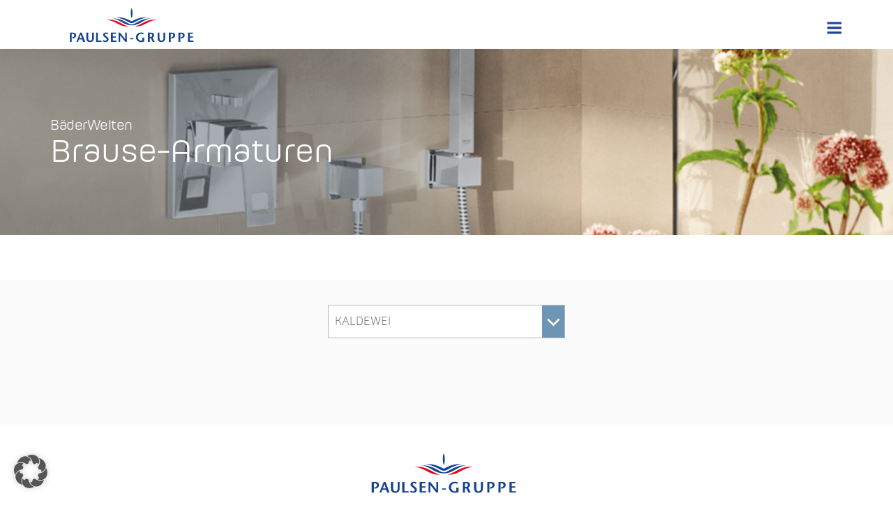

--- FILE ---
content_type: text/html; charset=UTF-8
request_url: https://andreaspaulsen.de/armaturen/brause-armaturen/?re=344
body_size: 48372
content:
<!doctype html>
<!--[if lt IE 7]><html class="no-js lt-ie10 lt-ie9 lt-ie8 lt-ie7"> <![endif]-->
<!--[if IE 7]><html class="no-js lt-ie10 lt-ie9 lt-ie8"> <![endif]-->
<!--[if IE 8]><html class="no-js lt-ie10 lt-ie9"> <![endif]-->
<!--[if IE 9]><html class="no-js lt-ie10"> <![endif]-->
<!--[if gt IE 9]><!--><html class="no-js" lang="de"><!--<![endif]-->
<head>
    <meta charset="UTF-8">
    <title>Die Paulsen-Gruppe - Brause&#x2d;Armaturen &#x2d; Die Paulsen&#x2d;Gruppe</title>

    <meta http-equiv="X-UA-Compatible" content="IE=edge">
    <meta name="viewport" content="width=device-width, initial-scale=1.0">
    <meta name="description" content="Sanitär, Heizung und Lüftung">

    <link rel="apple-touch-icon" sizes="180x180" href="https://andreaspaulsen.de/wp-content/themes/apwp/img/icons/apple-touch-icon.png">
    <link rel="icon" type="image/png" sizes="32x32" href="https://andreaspaulsen.de/wp-content/themes/apwp/img/icons/favicon-32x32.png">
    <link rel="icon" type="image/png" sizes="192x192" href="https://andreaspaulsen.de/wp-content/themes/apwp/img/icons/android-chrome-192x192.png">
    <link rel="icon" type="image/png" sizes="16x16" href="https://andreaspaulsen.de/wp-content/themes/apwp/img/icons/favicon-16x16.png">
    <link rel="manifest" href="https://andreaspaulsen.de/wp-content/themes/apwp/img/icons/site.webmanifest">
    <link rel="mask-icon" href="https://andreaspaulsen.de/wp-content/themes/apwp/img/icons/safari-pinned-tab.svg" color="#1e459f">
    <link rel="shortcut icon" href="https://andreaspaulsen.de/wp-content/themes/apwp/img/icons/favicon.ico">
    <meta name="msapplication-TileColor" content="#ffffff">
    <meta name="msapplication-TileImage" content="https://andreaspaulsen.de/wp-content/themes/apwp/img/icons/mstile-144x144.png">
    <meta name="msapplication-config" content="https://andreaspaulsen.de/wp-content/themes/apwp/img/icons/browserconfig.xml">
    <meta name="theme-color" content="#ffffff">

    	<style>img:is([sizes="auto" i], [sizes^="auto," i]) { contain-intrinsic-size: 3000px 1500px }</style>
	
<!-- The SEO Framework von Sybre Waaijer -->
<meta name="robots" content="max-snippet:-1,max-image-preview:large,max-video-preview:-1" />
<link rel="canonical" href="https://andreaspaulsen.de/armaturen/brause-armaturen/" />
<meta property="og:type" content="website" />
<meta property="og:locale" content="de_DE" />
<meta property="og:site_name" content="Die Paulsen-Gruppe" />
<meta property="og:title" content="Brause&#x2d;Armaturen" />
<meta property="og:url" content="https://andreaspaulsen.de/armaturen/brause-armaturen/" />
<meta name="twitter:card" content="summary_large_image" />
<meta name="twitter:title" content="Brause&#x2d;Armaturen" />
<script type="application/ld+json">{"@context":"https://schema.org","@graph":[{"@type":"WebSite","@id":"https://andreaspaulsen.de/#/schema/WebSite","url":"https://andreaspaulsen.de/","name":"Die Paulsen&#x2d;Gruppe","description":"Sanitär, Heizung und Lüftung","inLanguage":"de","potentialAction":{"@type":"SearchAction","target":{"@type":"EntryPoint","urlTemplate":"https://andreaspaulsen.de/search/{search_term_string}/"},"query-input":"required name=search_term_string"},"publisher":{"@type":"Organization","@id":"https://andreaspaulsen.de/#/schema/Organization","name":"Die Paulsen&#x2d;Gruppe","url":"https://andreaspaulsen.de/"}},{"@type":"WebPage","@id":"https://andreaspaulsen.de/armaturen/brause-armaturen/","url":"https://andreaspaulsen.de/armaturen/brause-armaturen/","name":"Brause&#x2d;Armaturen &#x2d; Die Paulsen&#x2d;Gruppe","inLanguage":"de","isPartOf":{"@id":"https://andreaspaulsen.de/#/schema/WebSite"},"breadcrumb":{"@type":"BreadcrumbList","@id":"https://andreaspaulsen.de/#/schema/BreadcrumbList","itemListElement":[{"@type":"ListItem","position":1,"item":"https://andreaspaulsen.de/","name":"Die Paulsen&#x2d;Gruppe"},{"@type":"ListItem","position":2,"item":"https://andreaspaulsen.de/?page_id=521","name":"Armaturen"},{"@type":"ListItem","position":3,"name":"Brause&#x2d;Armaturen"}]},"potentialAction":{"@type":"ReadAction","target":"https://andreaspaulsen.de/armaturen/brause-armaturen/"}}]}</script>
<!-- / The SEO Framework von Sybre Waaijer | 32.52ms meta | 26.73ms boot -->

<link rel='stylesheet' id='wp-block-library-css' href='https://andreaspaulsen.de/wp-includes/css/dist/block-library/style.min.css?ver=6.8.3' type='text/css' media='all' />
<style id='classic-theme-styles-inline-css' type='text/css'>
/*! This file is auto-generated */
.wp-block-button__link{color:#fff;background-color:#32373c;border-radius:9999px;box-shadow:none;text-decoration:none;padding:calc(.667em + 2px) calc(1.333em + 2px);font-size:1.125em}.wp-block-file__button{background:#32373c;color:#fff;text-decoration:none}
</style>
<style id='global-styles-inline-css' type='text/css'>
:root{--wp--preset--aspect-ratio--square: 1;--wp--preset--aspect-ratio--4-3: 4/3;--wp--preset--aspect-ratio--3-4: 3/4;--wp--preset--aspect-ratio--3-2: 3/2;--wp--preset--aspect-ratio--2-3: 2/3;--wp--preset--aspect-ratio--16-9: 16/9;--wp--preset--aspect-ratio--9-16: 9/16;--wp--preset--color--black: #000000;--wp--preset--color--cyan-bluish-gray: #abb8c3;--wp--preset--color--white: #ffffff;--wp--preset--color--pale-pink: #f78da7;--wp--preset--color--vivid-red: #cf2e2e;--wp--preset--color--luminous-vivid-orange: #ff6900;--wp--preset--color--luminous-vivid-amber: #fcb900;--wp--preset--color--light-green-cyan: #7bdcb5;--wp--preset--color--vivid-green-cyan: #00d084;--wp--preset--color--pale-cyan-blue: #8ed1fc;--wp--preset--color--vivid-cyan-blue: #0693e3;--wp--preset--color--vivid-purple: #9b51e0;--wp--preset--gradient--vivid-cyan-blue-to-vivid-purple: linear-gradient(135deg,rgba(6,147,227,1) 0%,rgb(155,81,224) 100%);--wp--preset--gradient--light-green-cyan-to-vivid-green-cyan: linear-gradient(135deg,rgb(122,220,180) 0%,rgb(0,208,130) 100%);--wp--preset--gradient--luminous-vivid-amber-to-luminous-vivid-orange: linear-gradient(135deg,rgba(252,185,0,1) 0%,rgba(255,105,0,1) 100%);--wp--preset--gradient--luminous-vivid-orange-to-vivid-red: linear-gradient(135deg,rgba(255,105,0,1) 0%,rgb(207,46,46) 100%);--wp--preset--gradient--very-light-gray-to-cyan-bluish-gray: linear-gradient(135deg,rgb(238,238,238) 0%,rgb(169,184,195) 100%);--wp--preset--gradient--cool-to-warm-spectrum: linear-gradient(135deg,rgb(74,234,220) 0%,rgb(151,120,209) 20%,rgb(207,42,186) 40%,rgb(238,44,130) 60%,rgb(251,105,98) 80%,rgb(254,248,76) 100%);--wp--preset--gradient--blush-light-purple: linear-gradient(135deg,rgb(255,206,236) 0%,rgb(152,150,240) 100%);--wp--preset--gradient--blush-bordeaux: linear-gradient(135deg,rgb(254,205,165) 0%,rgb(254,45,45) 50%,rgb(107,0,62) 100%);--wp--preset--gradient--luminous-dusk: linear-gradient(135deg,rgb(255,203,112) 0%,rgb(199,81,192) 50%,rgb(65,88,208) 100%);--wp--preset--gradient--pale-ocean: linear-gradient(135deg,rgb(255,245,203) 0%,rgb(182,227,212) 50%,rgb(51,167,181) 100%);--wp--preset--gradient--electric-grass: linear-gradient(135deg,rgb(202,248,128) 0%,rgb(113,206,126) 100%);--wp--preset--gradient--midnight: linear-gradient(135deg,rgb(2,3,129) 0%,rgb(40,116,252) 100%);--wp--preset--font-size--small: 13px;--wp--preset--font-size--medium: 20px;--wp--preset--font-size--large: 36px;--wp--preset--font-size--x-large: 42px;--wp--preset--spacing--20: 0.44rem;--wp--preset--spacing--30: 0.67rem;--wp--preset--spacing--40: 1rem;--wp--preset--spacing--50: 1.5rem;--wp--preset--spacing--60: 2.25rem;--wp--preset--spacing--70: 3.38rem;--wp--preset--spacing--80: 5.06rem;--wp--preset--shadow--natural: 6px 6px 9px rgba(0, 0, 0, 0.2);--wp--preset--shadow--deep: 12px 12px 50px rgba(0, 0, 0, 0.4);--wp--preset--shadow--sharp: 6px 6px 0px rgba(0, 0, 0, 0.2);--wp--preset--shadow--outlined: 6px 6px 0px -3px rgba(255, 255, 255, 1), 6px 6px rgba(0, 0, 0, 1);--wp--preset--shadow--crisp: 6px 6px 0px rgba(0, 0, 0, 1);}:where(.is-layout-flex){gap: 0.5em;}:where(.is-layout-grid){gap: 0.5em;}body .is-layout-flex{display: flex;}.is-layout-flex{flex-wrap: wrap;align-items: center;}.is-layout-flex > :is(*, div){margin: 0;}body .is-layout-grid{display: grid;}.is-layout-grid > :is(*, div){margin: 0;}:where(.wp-block-columns.is-layout-flex){gap: 2em;}:where(.wp-block-columns.is-layout-grid){gap: 2em;}:where(.wp-block-post-template.is-layout-flex){gap: 1.25em;}:where(.wp-block-post-template.is-layout-grid){gap: 1.25em;}.has-black-color{color: var(--wp--preset--color--black) !important;}.has-cyan-bluish-gray-color{color: var(--wp--preset--color--cyan-bluish-gray) !important;}.has-white-color{color: var(--wp--preset--color--white) !important;}.has-pale-pink-color{color: var(--wp--preset--color--pale-pink) !important;}.has-vivid-red-color{color: var(--wp--preset--color--vivid-red) !important;}.has-luminous-vivid-orange-color{color: var(--wp--preset--color--luminous-vivid-orange) !important;}.has-luminous-vivid-amber-color{color: var(--wp--preset--color--luminous-vivid-amber) !important;}.has-light-green-cyan-color{color: var(--wp--preset--color--light-green-cyan) !important;}.has-vivid-green-cyan-color{color: var(--wp--preset--color--vivid-green-cyan) !important;}.has-pale-cyan-blue-color{color: var(--wp--preset--color--pale-cyan-blue) !important;}.has-vivid-cyan-blue-color{color: var(--wp--preset--color--vivid-cyan-blue) !important;}.has-vivid-purple-color{color: var(--wp--preset--color--vivid-purple) !important;}.has-black-background-color{background-color: var(--wp--preset--color--black) !important;}.has-cyan-bluish-gray-background-color{background-color: var(--wp--preset--color--cyan-bluish-gray) !important;}.has-white-background-color{background-color: var(--wp--preset--color--white) !important;}.has-pale-pink-background-color{background-color: var(--wp--preset--color--pale-pink) !important;}.has-vivid-red-background-color{background-color: var(--wp--preset--color--vivid-red) !important;}.has-luminous-vivid-orange-background-color{background-color: var(--wp--preset--color--luminous-vivid-orange) !important;}.has-luminous-vivid-amber-background-color{background-color: var(--wp--preset--color--luminous-vivid-amber) !important;}.has-light-green-cyan-background-color{background-color: var(--wp--preset--color--light-green-cyan) !important;}.has-vivid-green-cyan-background-color{background-color: var(--wp--preset--color--vivid-green-cyan) !important;}.has-pale-cyan-blue-background-color{background-color: var(--wp--preset--color--pale-cyan-blue) !important;}.has-vivid-cyan-blue-background-color{background-color: var(--wp--preset--color--vivid-cyan-blue) !important;}.has-vivid-purple-background-color{background-color: var(--wp--preset--color--vivid-purple) !important;}.has-black-border-color{border-color: var(--wp--preset--color--black) !important;}.has-cyan-bluish-gray-border-color{border-color: var(--wp--preset--color--cyan-bluish-gray) !important;}.has-white-border-color{border-color: var(--wp--preset--color--white) !important;}.has-pale-pink-border-color{border-color: var(--wp--preset--color--pale-pink) !important;}.has-vivid-red-border-color{border-color: var(--wp--preset--color--vivid-red) !important;}.has-luminous-vivid-orange-border-color{border-color: var(--wp--preset--color--luminous-vivid-orange) !important;}.has-luminous-vivid-amber-border-color{border-color: var(--wp--preset--color--luminous-vivid-amber) !important;}.has-light-green-cyan-border-color{border-color: var(--wp--preset--color--light-green-cyan) !important;}.has-vivid-green-cyan-border-color{border-color: var(--wp--preset--color--vivid-green-cyan) !important;}.has-pale-cyan-blue-border-color{border-color: var(--wp--preset--color--pale-cyan-blue) !important;}.has-vivid-cyan-blue-border-color{border-color: var(--wp--preset--color--vivid-cyan-blue) !important;}.has-vivid-purple-border-color{border-color: var(--wp--preset--color--vivid-purple) !important;}.has-vivid-cyan-blue-to-vivid-purple-gradient-background{background: var(--wp--preset--gradient--vivid-cyan-blue-to-vivid-purple) !important;}.has-light-green-cyan-to-vivid-green-cyan-gradient-background{background: var(--wp--preset--gradient--light-green-cyan-to-vivid-green-cyan) !important;}.has-luminous-vivid-amber-to-luminous-vivid-orange-gradient-background{background: var(--wp--preset--gradient--luminous-vivid-amber-to-luminous-vivid-orange) !important;}.has-luminous-vivid-orange-to-vivid-red-gradient-background{background: var(--wp--preset--gradient--luminous-vivid-orange-to-vivid-red) !important;}.has-very-light-gray-to-cyan-bluish-gray-gradient-background{background: var(--wp--preset--gradient--very-light-gray-to-cyan-bluish-gray) !important;}.has-cool-to-warm-spectrum-gradient-background{background: var(--wp--preset--gradient--cool-to-warm-spectrum) !important;}.has-blush-light-purple-gradient-background{background: var(--wp--preset--gradient--blush-light-purple) !important;}.has-blush-bordeaux-gradient-background{background: var(--wp--preset--gradient--blush-bordeaux) !important;}.has-luminous-dusk-gradient-background{background: var(--wp--preset--gradient--luminous-dusk) !important;}.has-pale-ocean-gradient-background{background: var(--wp--preset--gradient--pale-ocean) !important;}.has-electric-grass-gradient-background{background: var(--wp--preset--gradient--electric-grass) !important;}.has-midnight-gradient-background{background: var(--wp--preset--gradient--midnight) !important;}.has-small-font-size{font-size: var(--wp--preset--font-size--small) !important;}.has-medium-font-size{font-size: var(--wp--preset--font-size--medium) !important;}.has-large-font-size{font-size: var(--wp--preset--font-size--large) !important;}.has-x-large-font-size{font-size: var(--wp--preset--font-size--x-large) !important;}
:where(.wp-block-post-template.is-layout-flex){gap: 1.25em;}:where(.wp-block-post-template.is-layout-grid){gap: 1.25em;}
:where(.wp-block-columns.is-layout-flex){gap: 2em;}:where(.wp-block-columns.is-layout-grid){gap: 2em;}
:root :where(.wp-block-pullquote){font-size: 1.5em;line-height: 1.6;}
</style>
<link rel='stylesheet' id='style-css' href='https://andreaspaulsen.de/wp-content/themes/apwp/css/main.css?ver=1.0' type='text/css' media='all' />
<link rel='stylesheet' id='borlabs-cookie-custom-css' href='https://andreaspaulsen.de/wp-content/cache/borlabs-cookie/1/borlabs-cookie-1-de.css?ver=3.3.19-36' type='text/css' media='all' />
<script data-no-optimize="1" data-no-minify="1" data-cfasync="false" type="text/javascript" src="https://andreaspaulsen.de/wp-content/cache/borlabs-cookie/1/borlabs-cookie-config-de.json.js?ver=3.3.19-39" id="borlabs-cookie-config-js"></script>
<meta property="og:type" content="article" /><meta name="robots" content="index, follow" /><meta property="og:url" content="https://andreaspaulsen.de/armaturen/brause-armaturen/" /><meta property="og:title" content="Brause-Armaturen" /><meta property="og:image" content="https://andreaspaulsen.de/wp-content/themes/apwp/img/touch.png" /><meta property="og:description" content="" /><script data-borlabs-cookie-script-blocker-ignore>
if ('0' === '1' && ('0' === '1' || '1' === '1')) {
    window['gtag_enable_tcf_support'] = true;
}
window.dataLayer = window.dataLayer || [];
if (typeof gtag !== 'function') {
    function gtag() {
        dataLayer.push(arguments);
    }
}
gtag('set', 'developer_id.dYjRjMm', true);
if ('0' === '1' || '1' === '1') {
    if (window.BorlabsCookieGoogleConsentModeDefaultSet !== true) {
        let getCookieValue = function (name) {
            return document.cookie.match('(^|;)\\s*' + name + '\\s*=\\s*([^;]+)')?.pop() || '';
        };
        let cookieValue = getCookieValue('borlabs-cookie-gcs');
        let consentsFromCookie = {};
        if (cookieValue !== '') {
            consentsFromCookie = JSON.parse(decodeURIComponent(cookieValue));
        }
        let defaultValues = {
            'ad_storage': 'denied',
            'ad_user_data': 'denied',
            'ad_personalization': 'denied',
            'analytics_storage': 'denied',
            'functionality_storage': 'denied',
            'personalization_storage': 'denied',
            'security_storage': 'denied',
            'wait_for_update': 500,
        };
        gtag('consent', 'default', { ...defaultValues, ...consentsFromCookie });
    }
    window.BorlabsCookieGoogleConsentModeDefaultSet = true;
    let borlabsCookieConsentChangeHandler = function () {
        window.dataLayer = window.dataLayer || [];
        if (typeof gtag !== 'function') { function gtag(){dataLayer.push(arguments);} }

        let getCookieValue = function (name) {
            return document.cookie.match('(^|;)\\s*' + name + '\\s*=\\s*([^;]+)')?.pop() || '';
        };
        let cookieValue = getCookieValue('borlabs-cookie-gcs');
        let consentsFromCookie = {};
        if (cookieValue !== '') {
            consentsFromCookie = JSON.parse(decodeURIComponent(cookieValue));
        }

        consentsFromCookie.analytics_storage = BorlabsCookie.Consents.hasConsent('google-analytics') ? 'granted' : 'denied';

        BorlabsCookie.CookieLibrary.setCookie(
            'borlabs-cookie-gcs',
            JSON.stringify(consentsFromCookie),
            BorlabsCookie.Settings.automaticCookieDomainAndPath.value ? '' : BorlabsCookie.Settings.cookieDomain.value,
            BorlabsCookie.Settings.cookiePath.value,
            BorlabsCookie.Cookie.getPluginCookie().expires,
            BorlabsCookie.Settings.cookieSecure.value,
            BorlabsCookie.Settings.cookieSameSite.value
        );
    }
    document.addEventListener('borlabs-cookie-consent-saved', borlabsCookieConsentChangeHandler);
    document.addEventListener('borlabs-cookie-handle-unblock', borlabsCookieConsentChangeHandler);
}
if ('0' === '1') {
    gtag("js", new Date());
    gtag("config", "G-8TKQKSK36N", {"anonymize_ip": true});

    (function (w, d, s, i) {
        var f = d.getElementsByTagName(s)[0],
            j = d.createElement(s);
        j.async = true;
        j.src =
            "https://www.googletagmanager.com/gtag/js?id=" + i;
        f.parentNode.insertBefore(j, f);
    })(window, document, "script", "G-8TKQKSK36N");
}
</script>		<style type="text/css" id="wp-custom-css">
			.shop-link {
background: #e8ecf5;
}		</style>
		</head>
<body class="armaturen produkt-produktlist">

  <nav class="header__menu"><div class="wrapper">
      <div class="menu__box--top"><a href="https://andreaspaulsen.de/" class="menu--home"><img title="paulsengruppe.svg" alt="paulsengruppe.svg" src="https://andreaspaulsen.de/wp-content/themes/apwp/img/svg/paulsengruppe.svg"></a><button class="mainmenu__burger mainmenu__toggle"><img src="https://andreaspaulsen.de/wp-content/themes/apwp/img/svg/bars.svg" alt="Menu"></button><button class="mainmenu__close mainmenu__toggle hide"><img alt="close" src="https://andreaspaulsen.de/wp-content/themes/apwp/img/svg/remove.svg"></button></div><div class="menu-mainmenu-container"><ul id="menu-mainmenu" class="menu"><li id="menu-item-1216" class="baderwelten menu-item menu-item-has-children"><a href="https://andreaspaulsen.de/baederwelten/">BäderWelten</a><div class="submenu-toggle"><span></span></div>
<div class='outer'><div class='inner'><ul class='deeper-menu'>
	<li id="menu-item-1633" class="first menu-item menu-item-has-children"><a href="https://andreaspaulsen.de/baederwelten/ausstellungsfinder/">Ausstellungsfinder</a><div class="submenu-toggle"><span></span></div>
	<div class='container'><ul class='sub-menu'>
		<li id="menu-item-2241" class="menu-item"><a href="https://andreaspaulsen.de/standorte/baederwelten-hamburg-volkspark/">Hamburg-Volkspark</a></li>
		<li id="menu-item-2232" class="menu-item"><a href="https://andreaspaulsen.de/standorte/baederwelten-kiel/">Kiel</a></li>
		<li id="menu-item-4240" class="menu-item"><a href="https://andreaspaulsen.de/standorte/baederwelten-flensburg/">Flensburg</a></li>
		<li id="menu-item-2231" class="menu-item"><a href="https://andreaspaulsen.de/standorte/baederwelten-luebeck/">Lübeck</a></li>
		<li id="menu-item-2234" class="menu-item"><a href="https://andreaspaulsen.de/standorte/baederwelten-neumuenster/">Neumünster</a></li>
		<li id="menu-item-2238" class="menu-item"><a href="https://andreaspaulsen.de/standorte/baederwelten-heide/">Heide</a></li>
		<li id="menu-item-2174" class="menu-item"><a href="https://andreaspaulsen.de/standorte/baederwelten-trollenhagen/">Trollenhagen bei Neubrandenburg</a></li>
		<li id="menu-item-2237" class="menu-item"><a href="https://andreaspaulsen.de/standorte/baederwelten-stralsund/">Martensdorf bei Stralsund</a></li>
		<li id="menu-item-2235" class="menu-item"><a href="https://andreaspaulsen.de/standorte/baederwelten-rostock/">Groß Schwaß bei Rostock</a></li>
	</ul></div>
</li>
	<li id="menu-item-1636" class="menu-item menu-item-has-children"><a href="https://andreaspaulsen.de/baederwelten/hersteller/">Hersteller</a><div class="submenu-toggle"><span></span></div>
	<div class='container'><ul class='sub-menu'>
		<li id="menu-item-2251" class="menu-item"><a href="https://andreaspaulsen.de/hersteller/concept/">concept</a></li>
		<li id="menu-item-3228" class="menu-item"><a href="https://andreaspaulsen.de/hersteller/catalano/">Catalano</a></li>
		<li id="menu-item-2249" class="menu-item"><a href="https://andreaspaulsen.de/hersteller/keuco/">KEUCO</a></li>
		<li id="menu-item-2247" class="menu-item"><a href="https://andreaspaulsen.de/hersteller/villeroy-boch/">Villeroy &amp; Boch</a></li>
		<li id="menu-item-3227" class="menu-item"><a href="https://andreaspaulsen.de/hersteller/duravit/">Duravit</a></li>
		<li id="menu-item-3226" class="menu-item"><a href="https://andreaspaulsen.de/hersteller/dornbracht/">Dornbracht</a></li>
		<li id="menu-item-3232" class="menu-item"><a href="https://andreaspaulsen.de/hersteller/hansgrohe/">hansgrohe</a></li>
		<li id="menu-item-3229" class="menu-item"><a href="https://andreaspaulsen.de/hersteller/bette/">Bette</a></li>
		<li id="menu-item-3235" class="menu-item"><a href="https://andreaspaulsen.de/hersteller/tece/">TECE</a></li>
		<li id="menu-item-3233" class="menu-item"><a href="https://andreaspaulsen.de/hersteller/kaldewei/">KALDEWEI</a></li>
		<li id="menu-item-3230" class="menu-item"><a href="https://andreaspaulsen.de/hersteller/geberit/">Geberit</a></li>
		<li id="menu-item-3231" class="menu-item"><a href="https://andreaspaulsen.de/hersteller/grohe/">GROHE</a></li>
		<li id="menu-item-4289" class="menu-item"><a href="https://andreaspaulsen.de/hersteller/hewi/">HEWI</a></li>
	</ul></div>
</li>
	<li id="menu-item-4393" class="menu-item menu-item-has-children"><a href="https://andreaspaulsen.de/hersteller/hewi/">Barrierefreies Bad</a><div class="submenu-toggle"><span></span></div>
	<div class='container'><ul class='sub-menu'>
		<li id="menu-item-4410" class="menu-item"><a href="https://andreaspaulsen.de/hersteller/hewi/">HEWI</a></li>
	</ul></div>
</li>
	<li id="menu-item-4288" class="menu-item menu-item-has-children"><a target="_blank" href="http://oxomi.com/p/3000576">Kataloge</a><div class="submenu-toggle"><span></span></div>
	<div class='container'><ul class='sub-menu'>
		<li id="menu-item-4293" class="menu-item"><a target="_blank" href="http://oxomi.com/p/3000576/search?selection=brand_RAGRG4QHG93KEPH8VSRB36PNDS">bodenschatz</a></li>
		<li id="menu-item-4294" class="menu-item"><a target="_blank" href="http://oxomi.com/p/3000576/search?selection=brand_IOTH64VURKS0OJFTB5QV1M1OQG">burgbad</a></li>
		<li id="menu-item-4295" class="menu-item"><a target="_blank" href="http://oxomi.com/p/3000576/search?selection=brand_KACIROHQM7SSU7ITUOP67OH29O">Catalano</a></li>
		<li id="menu-item-4296" class="menu-item"><a target="_blank" href="http://oxomi.com/p/3000576/search?selection=brand_156N6S9D73LMEVSFRI80076KJC">concept</a></li>
		<li id="menu-item-4297" class="menu-item"><a target="_blank" href="http://oxomi.com/p/3000576/search?selection=brand_OT018RJNKKLBU7RVP1A2IAK8T8">Cristina</a></li>
		<li id="menu-item-4298" class="menu-item"><a target="_blank" href="http://oxomi.com/p/3000576/search?selection=brand_NM87FLU3769NTRIS3SHR11EL8C">GKI</a></li>
		<li id="menu-item-4299" class="menu-item"><a target="_blank" href="http://oxomi.com/p/3000576/search?selection=brand_OTRN4DH1MAI73GU49SH8TKBQ3S">hansgrohe</a></li>
		<li id="menu-item-4300" class="menu-item"><a target="_blank" href="http://oxomi.com/p/3000576/search?selection=brand_ET8HIJ2DF74ROHBBAI4M0BLBBC">Kludi Kitchenline</a></li>
		<li id="menu-item-4301" class="menu-item"><a target="_blank" href="http://oxomi.com/p/3000576/search?selection=brand_ET8HIJ2DF74ROHBBAI4M0BLBBC">Optima</a></li>
		<li id="menu-item-4302" class="menu-item"><a target="_blank" href="http://oxomi.com/p/3000576/search?selection=brand_18SMMBBG2G5IOC2T99V9MDQF5K">Schweizerbad</a></li>
		<li id="menu-item-4303" class="menu-item"><a target="_blank" href="http://oxomi.com/p/3000576/search?selection=brand_RUQSH8ML8T8MK8HSI7E56CTLOK">Villeroy &#038; Boch</a></li>
	</ul></div>
</li>
	<li id="menu-item-2264" class="menu-item">				<div class="yawp_wim_wrap">
					<div class="widget-area">
						<div id="custom_html-2" class="widget_text yawp_wim_widget widget_custom_html"><div class="textwidget custom-html-widget"><div class="menu-container-bilder">

<a href="https://andreaspaulsen.de/baederwelten/ausstellungsfinder/"><img alt="Bäderwelten banner" src="https://andreaspaulsen.de/wp-content/uploads/2018/11/baderwelten-container.jpg"></a>

</div></div></div>					</div>
				</div>
				</li>
</ul></div></div>
</li>
<li id="menu-item-1217" class="energiesparwelten menu-item menu-item-has-children"><a href="https://andreaspaulsen.de/energiesparwelten/">EnergiesparWelten</a><div class="submenu-toggle"><span></span></div>
<div class='outer'><div class='inner'><ul class='deeper-menu'>
	<li id="menu-item-1648" class="first menu-item menu-item-has-children"><a href="https://andreaspaulsen.de/energiesparwelten/ausstellungsfinder/">Ausstellungsfinder</a><div class="submenu-toggle"><span></span></div>
	<div class='container'><ul class='sub-menu'>
		<li id="menu-item-2233" class="menu-item"><a href="https://andreaspaulsen.de/standorte/energiesparwelten-kiel/">Kiel</a></li>
		<li id="menu-item-4388" class="menu-item"><a href="https://andreaspaulsen.de/standorte/energiesparwelten-seevetal/">Seevetal</a></li>
		<li id="menu-item-2236" class="menu-item"><a href="https://andreaspaulsen.de/standorte/energiesparwelten-stralsund/">Martensdorf bei Stralsund</a></li>
	</ul></div>
</li>
	<li id="menu-item-1649" class="menu-item menu-item-has-children"><a href="https://andreaspaulsen.de/energiesparwelten/energietraeger/">Heizungs- und Lüftungstechnik</a><div class="submenu-toggle"><span></span></div>
	<div class='container'><ul class='sub-menu'>
		<li id="menu-item-3331" class="menu-item"><a href="https://andreaspaulsen.de/energiesparwelten/energietraeger/brennwerttechnik-heizgeraete-oel-gas/">Brennwerttechnik &#038; Heizgeräte</a></li>
		<li id="menu-item-3329" class="menu-item"><a href="https://andreaspaulsen.de/energiesparwelten/energietraeger/fussbodenheizung-und-designheizkoerper/">Fußbodenheizung &#038; Designheizkörper</a></li>
		<li id="menu-item-3330" class="menu-item"><a href="https://andreaspaulsen.de/energiesparwelten/energietraeger/holzheizungen-pellet-stueckholz-hackgut-biomasse/">Biomasse/Stückholz &#038; Pellets</a></li>
		<li id="menu-item-3322" class="menu-item"><a href="https://andreaspaulsen.de/energiesparwelten/energietraeger/kraft-waerme-kopplung-bhkw/">Kraft-Wärme-Kopplung/BHKW</a></li>
		<li id="menu-item-3323" class="menu-item"><a href="https://andreaspaulsen.de/energiesparwelten/energietraeger/lueften/">Kontrollierte Wohnraumlüftung</a></li>
		<li id="menu-item-3325" class="menu-item"><a href="https://andreaspaulsen.de/energiesparwelten/energietraeger/solarthermie/">Solarthermie, Photovoltaik &#038; Speichertechnik</a></li>
		<li id="menu-item-3326" class="menu-item"><a href="https://andreaspaulsen.de/energiesparwelten/energietraeger/waermepumpen/">Wärmepumpen</a></li>
		<li id="menu-item-3319" class="menu-item"><a href="https://andreaspaulsen.de/energiesparwelten/energietraeger/warmwasserversorgung-dezentral/">Warmwasserversorgung</a></li>
		<li id="menu-item-3328" class="menu-item"><a href="https://andreaspaulsen.de/energiesparwelten/energietraeger/weichwasseranlagen/">Weichwasseranlagen</a></li>
		<li id="menu-item-3324" class="menu-item"><a href="https://andreaspaulsen.de/energiesparwelten/energietraeger/photovoltaik/">Photovoltaik</a></li>
	</ul></div>
</li>
	<li id="menu-item-1650" class="menu-item menu-item-has-children"><a href="https://andreaspaulsen.de/energiesparwelten/hersteller/">Hersteller</a><div class="submenu-toggle"><span></span></div>
	<div class='container'><ul class='sub-menu'>
		<li id="menu-item-3292" class="menu-item"><a href="https://andreaspaulsen.de/hersteller/bosch-junkers/">Bosch Junkers</a></li>
		<li id="menu-item-3293" class="menu-item"><a href="https://andreaspaulsen.de/hersteller/grunbeck/">Grünbeck</a></li>
		<li id="menu-item-3294" class="menu-item"><a href="https://andreaspaulsen.de/hersteller/nibe/">NIBE</a></li>
		<li id="menu-item-3295" class="menu-item"><a href="https://andreaspaulsen.de/hersteller/purmo/">Purmo</a></li>
		<li id="menu-item-3298" class="menu-item"><a href="https://andreaspaulsen.de/hersteller/vaillant/">Vaillant</a></li>
		<li id="menu-item-3299" class="menu-item"><a href="https://andreaspaulsen.de/hersteller/wolf/">WOLF</a></li>
		<li id="menu-item-3300" class="menu-item"><a href="https://andreaspaulsen.de/hersteller/zehnder/">Zehnder</a></li>
	</ul></div>
</li>
	<li id="menu-item-2261" class="menu-item">				<div class="yawp_wim_wrap">
					<div class="widget-area">
						<div id="custom_html-3" class="widget_text yawp_wim_widget widget_custom_html"><div class="textwidget custom-html-widget"><div class="menu-container-bilder">

	<a href="https://andreaspaulsen.de/energiesparwelten/ausstellungsfinder/"><img alt="Energiesparwelten Banner" src="https://andreaspaulsen.de/wp-content/uploads/2018/11/energiesparwelten-container.jpg"></a>
	

	</div></div></div>					</div>
				</div>
				</li>
</ul></div></div>
</li>
<li id="menu-item-4253" class="menu-item"><a href="https://andreaspaulsen.de/fliesen/">Fliesen</a></li>
<li id="menu-item-1458" class="menu-item"><a href="https://andreaspaulsen.de/fur-profis/">Für Profis</a></li>
<li id="menu-item-1459" class="menu-item"><a href="https://andreaspaulsen.de/ueber-uns/">Über uns</a></li>
<li id="menu-item-1482" class="menu-item"><a href="https://andreaspaulsen.de/karriere-jobs/">Karriere</a></li>
<li id="menu-item-1460" class="menu-item"><a href="https://andreaspaulsen.de/kontakt/">Kontakt</a></li>
<li id="menu-item-4309" class="shop-link menu-item"><a target="_blank" href="http://shop.shk-deutschland.de">Shop</a></li>
</ul></div></div></nav><div class="header__hero">
  <div class="hero__title"><div class="wrapper">
    <header class="title major"><h6 class="title--up">BäderWelten</h6><h1 class="title--main">Brause-Armaturen</h1></header>  </div><div class="hero__inner--grad"></div></div>
      <div class="hero__img">
      <picture>
                  <source media="(min-width: 1024px)" srcset="https://andreaspaulsen.de/wp-content/uploads/2018/10/Brausearmaturen_Header_gross.png">
                          <source media="(min-width: 768px)" srcset="https://andreaspaulsen.de/wp-content/uploads/2018/10/Brausearmaturen_Header_mittel.png">
                          <source srcset="https://andreaspaulsen.de/wp-content/uploads/2018/10/Brausearmaturen_Header_klein.png">
                          <img title="Brausearmaturen Header Gross" alt="Brause-Armatur Eurocube GROHE" src="https://andreaspaulsen.de/wp-content/uploads/2018/10/Brausearmaturen_Header_mittel.png" />
              </picture>
    </div>
    <div class="hero__overlay--grad"></div>
  <div class="hero__outa--lf"></div>
</div><div class="breadcrump__box"><div class="wrapper"></div></div>
<div class="belt--gry-l produktliste"><div class="wrapper"><div class="select"><ul select__manufacture><li><span>KALDEWEI</span></li><li><a href="https://andreaspaulsen.de/armaturen/brause-armaturen/"><span>Alle Hersteller</span></a></li><li><a href="https://andreaspaulsen.de/armaturen/brause-armaturen/?re=1325">baltic</a></li><li><a href="https://andreaspaulsen.de/armaturen/brause-armaturen/?re=339">Bette</a></li><li><a href="https://andreaspaulsen.de/armaturen/brause-armaturen/?re=1033">Bodenschatz</a></li><li><a href="https://andreaspaulsen.de/armaturen/brause-armaturen/?re=468">Bosch Junkers</a></li><li><a href="https://andreaspaulsen.de/armaturen/brause-armaturen/?re=1324">Burgbad</a></li><li><a href="https://andreaspaulsen.de/armaturen/brause-armaturen/?re=454">BWT</a></li><li><a href="https://andreaspaulsen.de/armaturen/brause-armaturen/?re=314">Catalano</a></li><li><a href="https://andreaspaulsen.de/armaturen/brause-armaturen/?re=347">concept</a></li><li><a href="https://andreaspaulsen.de/armaturen/brause-armaturen/?re=457">CRISTINA</a></li><li><a href="https://andreaspaulsen.de/armaturen/brause-armaturen/?re=561">Dornbracht</a></li><li><a href="https://andreaspaulsen.de/armaturen/brause-armaturen/?re=281">Duravit</a></li><li><a href="https://andreaspaulsen.de/armaturen/brause-armaturen/?re=452">Geberit</a></li><li><a href="https://andreaspaulsen.de/armaturen/brause-armaturen/?re=456">GKI</a></li><li><a href="https://andreaspaulsen.de/armaturen/brause-armaturen/?re=453">GROHE</a></li><li><a href="https://andreaspaulsen.de/armaturen/brause-armaturen/?re=460">Grünbeck</a></li><li><a href="https://andreaspaulsen.de/armaturen/brause-armaturen/?re=337">hansgrohe</a></li><li><a href="https://andreaspaulsen.de/armaturen/brause-armaturen/?re=4274">HEWI</a></li><li><a href="https://andreaspaulsen.de/armaturen/brause-armaturen/?re=344">KALDEWEI</a></li><li><a href="https://andreaspaulsen.de/armaturen/brause-armaturen/?re=308">KEUCO</a></li><li><a href="https://andreaspaulsen.de/armaturen/brause-armaturen/?re=1061">Kludi</a></li><li><a href="https://andreaspaulsen.de/armaturen/brause-armaturen/?re=1294">KOHLER</a></li><li><a href="https://andreaspaulsen.de/armaturen/brause-armaturen/?re=1309">Lano</a></li><li><a href="https://andreaspaulsen.de/armaturen/brause-armaturen/?re=466">NIBE</a></li><li><a href="https://andreaspaulsen.de/armaturen/brause-armaturen/?re=1016">Optima</a></li><li><a href="https://andreaspaulsen.de/armaturen/brause-armaturen/?re=463">Purmo</a></li><li><a href="https://andreaspaulsen.de/armaturen/brause-armaturen/?re=342">TECE</a></li><li><a href="https://andreaspaulsen.de/armaturen/brause-armaturen/?re=1069">TOTO</a></li><li><a href="https://andreaspaulsen.de/armaturen/brause-armaturen/?re=464">Vaillant</a></li><li><a href="https://andreaspaulsen.de/armaturen/brause-armaturen/?re=59">Villeroy &amp; Boch</a></li><li><a href="https://andreaspaulsen.de/armaturen/brause-armaturen/?re=462">WOLF</a></li><li><a href="https://andreaspaulsen.de/armaturen/brause-armaturen/?re=469">Zehnder</a></li></ul></div>
    </div></div><script src="https://andreaspaulsen.de/wp-content/themes/apwp/js/min/umbrella-3.1.0.min.js"></script><script src="https://andreaspaulsen.de/wp-content/themes/apwp/js/min/inputfield.min.js"></script><footer id="footer" class="page-footer active-cookie-banner"><div class="wrapper"><nav class="footer__menu--logo"><a href="https://andreaspaulsen.de/" class="menu--home"><img title="paulsengruppe.svg" alt="paulsengruppe.svg" src="https://andreaspaulsen.de/wp-content/themes/apwp/img/svg/paulsengruppe.svg"></a></nav><nav class="footer__menu--main"><h4>Sitemap</h4><div class="menu-footer-container"><ul id="menu-footer" class="menu"><li id="menu-item-3887" class="menu-item menu-item-home"><a href="https://andreaspaulsen.de/">Startseite</a></li>
<li id="menu-item-1708" class="menu-item"><a href="https://andreaspaulsen.de/baederwelten/">BäderWelten</a></li>
<li id="menu-item-1709" class="menu-item"><a href="https://andreaspaulsen.de/energiesparwelten/">EnergiesparWelten</a></li>
<li id="menu-item-1710" class="menu-item"><a href="https://andreaspaulsen.de/fur-profis/">Für Profis</a></li>
<li id="menu-item-1711" class="menu-item"><a href="https://andreaspaulsen.de/ueber-uns/">Über uns</a></li>
<li id="menu-item-3886" class="menu-item"><a href="https://andreaspaulsen.de/standorte/">Standorte</a></li>
<li id="menu-item-1712" class="menu-item"><a href="https://andreaspaulsen.de/karriere-jobs/">Karriere</a></li>
<li id="menu-item-1713" class="menu-item"><a href="https://andreaspaulsen.de/kontakt/">Kontakt</a></li>
</ul></div></nav><nav class="footer__menu--group"><h4>Die Paulsen-Gruppe</h4><div class="menu-die-paulsen-gruppe-container"><ul id="menu-die-paulsen-gruppe" class="menu"><li id="menu-item-1848" class="menu-item"><a href="https://andreaspaulsen.de/ueber-uns/#AP">Andreas Paulsen</a></li>
<li id="menu-item-1849" class="menu-item"><a href="https://andreaspaulsen.de/ueber-uns/#DFL">D.F. Liedelt</a></li>
<li id="menu-item-1850" class="menu-item"><a href="https://andreaspaulsen.de/ueber-uns/#PE">Paulsen und Eckhardt</a></li>
</ul></div></nav>  
<div class="footer__newsletter">
  <h4>Newsletter abonnieren</h4>
  <div class="form__box">

    <form class="layout_form cr_form cr_font" action="https://eu2.cleverreach.com/f/171619-202333/wcs/" method="post" target="_blank">

    <div id="4316465" rel="email" class="cr_ipe_item ui-sortable musthave" >
  <label for="text4316465" class="itemname">Ihre E-Mail Adresse*</label> <input id="text4316465" name="email" value="" type="text"  />
  </div><div id="4316467" rel="button" class="cr_ipe_item ui-sortable submit_container" >
  <button type="submit" class="cr_button"><img title="chevron-toright--white.svg" alt="chevron-toright--white.svg" src="https://andreaspaulsen.de/wp-content/themes/apwp/img/svg/chevron-toright--white.svg"></button>
  </div>


  <noscript><a href="http://www.cleverreach.de">Zur Anmeldung</a></noscript>
</form>
  </div>
</div>
  <div class="footer__locationfinder">
    <h4>Ausstellungsfinder</h4>
    <div class="cta__list"><div class="cta__box scheme--tuerkis"><a href=https://andreaspaulsen.de/baederwelten/ausstellungsfinder/ class="cta--filled"><span>B&auml;derWelten in Ihrer N&auml;he</span></a></div><div class="cta__box scheme--gruen"><a href=https://andreaspaulsen.de/energiesparwelten/ausstellungsfinder/ class="cta--filled"><span>EnergiesparWelten in Ihrer N&auml;he</span></a></div></div>
  </div><nav class="footer__menu--meta"><div class="menu-meta-legal-container"><ul id="menu-meta-legal" class="menu"><li id="menu-item-1846" class="menu-item"><a href="https://andreaspaulsen.de/datenschutzerklaerung/">Datenschutzerklärung</a></li>
<li id="menu-item-1847" class="menu-item"><a href="https://andreaspaulsen.de/impressum/">Impressum</a></li>
</ul></div></nav></div></footer>
<!--
<script type="text/javascript" id="cookieinfo"
	src="https://andreaspaulsen.de/wp-content/themes/apwp/js/min/cookie-notice.min.js"
	data-font-size="10"
	data-font-family="'PantonNarrow',sans-serif"
	data-bg="#FFFFFF"
	data-fg="#535e69"
	data-link="#1e459f"
	data-divlink="#FFFFFF"
	data-divlinkbg="#1e459f"
	data-message="<div class='wrapper'>Wir möchten Cookies nutzen, um die Präferenzen unserer Nutzer zu erkennen und diese Website optimal zu gestalten. Eine Nutzung findet nur mit Ihrem Einverständnis statt. Falls Sie Cookies nicht aktivieren, können gegebenenfalls nicht alle Angebote und Funktionen der Website genutzt werden. Weitere Informationen zu Cookies und Ihrem Widerspruchsrecht erhalten Sie in unserer"
	data-linkmsg="Datenschutzerklärung.</div>"
	data-moreinfo="https://andreaspaulsen.de/datenschutzerklaerung/"
	data-cookie="CookieInfoScript"
	data-text-align="left"
  data-close-text="Ich stimme zu">
</script>

<script type="text/javascript">

function main() {
        $(".cookieinfo-close").click(function(){
        $('#footer').removeClass('active-cookie-banner') //Clear all checked class on .size
        $(this).addClass('checked') //Add checked class to current clicked .size
      })
};

</script>
--><div id="outdated"></div>

<script type="speculationrules">
{"prefetch":[{"source":"document","where":{"and":[{"href_matches":"\/*"},{"not":{"href_matches":["\/wp-*.php","\/wp-admin\/*","\/wp-content\/uploads\/*","\/wp-content\/*","\/wp-content\/plugins\/*","\/wp-content\/themes\/apwp\/*","\/*\\?(.+)"]}},{"not":{"selector_matches":"a[rel~=\"nofollow\"]"}},{"not":{"selector_matches":".no-prefetch, .no-prefetch a"}}]},"eagerness":"conservative"}]}
</script>
<script type="module" src="https://andreaspaulsen.de/wp-content/plugins/borlabs-cookie/assets/javascript/borlabs-cookie-prioritize.min.js?ver=3.3.19-39" id="borlabs-cookie-prioritize-js-module" data-cfasync="false" data-no-minify="1" data-no-optimize="1"></script>
<script type="module" src="https://andreaspaulsen.de/wp-content/plugins/borlabs-cookie/assets/javascript/borlabs-cookie.min.js?ver=3.3.19" id="borlabs-cookie-core-js-module" data-cfasync="false" data-no-minify="1" data-no-optimize="1"></script>
<!--googleoff: all--><template id="brlbs-cmpnt-cb-template-ninja-forms-recaptcha">
 <div class="brlbs-cmpnt-container brlbs-cmpnt-content-blocker brlbs-cmpnt-with-individual-styles" data-borlabs-cookie-content-blocker-id="ninja-forms-recaptcha" data-borlabs-cookie-content="PGRpdj48L2Rpdj4="><div class="brlbs-cmpnt-cb-preset-b brlbs-cmpnt-cb-nf-recaptcha"> <div class="brlbs-cmpnt-cb-thumbnail" style="background-image: url('https://andreaspaulsen.de/wp-content/uploads/borlabs-cookie/1/bct-google-recaptcha-main.png')"></div> <div class="brlbs-cmpnt-cb-main"> <div class="brlbs-cmpnt-cb-content"> <p class="brlbs-cmpnt-cb-description">Sie müssen den Inhalt von <strong>reCAPTCHA</strong> laden, um das Formular abzuschicken. Bitte beachten Sie, dass dabei Daten mit Drittanbietern ausgetauscht werden.</p> <a class="brlbs-cmpnt-cb-provider-toggle" href="#" data-borlabs-cookie-show-provider-information role="button">Mehr Informationen</a> </div> <div class="brlbs-cmpnt-cb-buttons"> <a class="brlbs-cmpnt-cb-btn" href="#" data-borlabs-cookie-accept-service role="button" style="display: inherit">Erforderlichen Service akzeptieren und Inhalte entsperren</a> </div> </div> </div></div>
</template>
<script>
if (typeof nfForms !== 'undefined') {
    const recaptchaFormIds = [];
    for (const form of nfForms) {
      if (form['fields']) {
          for (const field of form['fields']) {
              if (field.type === 'recaptcha_v3') {
                  recaptchaFormIds.push(form['id']);
                  break;
              }
          }
      }
    }

    const template = document.querySelector("#brlbs-cmpnt-cb-template-ninja-forms-recaptcha");
    document.querySelectorAll(".nf-form-cont").forEach(form => {
        const numericalIdString = form.id.replace('nf-form-', '').replace('-cont', '')
        if (!recaptchaFormIds.includes(numericalIdString)) {
            return;
        }
        const cb = template.content.cloneNode(true).querySelector('.brlbs-cmpnt-container');
        cb.dataset.borlabsCookieContentBlockerNinjaFormsId = form.id;
        form.after(cb);
    });
}
</script><!--googleon: all--><!--googleoff: all--><div data-nosnippet data-borlabs-cookie-consent-required='true' id='BorlabsCookieBox'></div><div id='BorlabsCookieWidget' class='brlbs-cmpnt-container'></div><!--googleon: all--><script src="https://andreaspaulsen.de/wp-content/themes/apwp/js/min/umbrella-3.1.0.min.js"></script>
<script src="https://andreaspaulsen.de/wp-content/themes/apwp/js/min/header__menu.min.js"></script>
<script src="https://andreaspaulsen.de/wp-content/themes/apwp/js/min/browser-notice.min.js"></script>

<!-- <script>
var gaProperty = 'UA-129509751-1';
var disableStr = 'ga-disable-' + gaProperty;
if (document.cookie.indexOf(disableStr + '=true') > -1) {
window[disableStr] = true;
}
function gaOptout() {
document.cookie = disableStr + '=true; expires=Thu, 31 Dec 2099 23:59:59 UTC; path=/';
window[disableStr] = true;
alert('Das Tracking durch Google Analytics wurde in Ihrem Browser für diese Website deaktiviert.');
}
</script> -->
<!-- Global site tag (gtag.js) - Google Analytics -->
<!-- <script async src="https://www.googletagmanager.com/gtag/js?id=UA-129509751-1"></script>
<script>
window.dataLayer = window.dataLayer || [];
function gtag(){dataLayer.push(arguments);}
gtag('js', new Date());
gtag('config', 'UA-129509751-1', { 'anonymize_ip': true });
</script> -->
</body>
</html>


<script>
//event listener: DOM ready
function addLoadEvent(func) {
    var oldonload = window.onload;
    if (typeof window.onload != 'function') {
        window.onload = func;
    } else {
        window.onload = function() {
            if (oldonload) {
                oldonload();
            }
            func();
        }
    }
}
//call plugin function after DOM ready
addLoadEvent(function(){
    outdatedBrowser({
        bgColor: '#6e95b5',
        color: '#ffffff',
        lowerThan: 'borderImage',
        languagePath: 'https://andreaspaulsen.de/wp-content/themes/apwp/outdatedbrowser/de.html'
    })
});
</script>

<script type="speculationrules">
{"prefetch":[{"source":"document","where":{"and":[{"href_matches":"\/*"},{"not":{"href_matches":["\/wp-*.php","\/wp-admin\/*","\/wp-content\/uploads\/*","\/wp-content\/*","\/wp-content\/plugins\/*","\/wp-content\/themes\/apwp\/*","\/*\\?(.+)"]}},{"not":{"selector_matches":"a[rel~=\"nofollow\"]"}},{"not":{"selector_matches":".no-prefetch, .no-prefetch a"}}]},"eagerness":"conservative"}]}
</script>
<script type="module" src="https://andreaspaulsen.de/wp-content/plugins/borlabs-cookie/assets/javascript/borlabs-cookie-prioritize.min.js?ver=3.3.19-39" id="borlabs-cookie-prioritize-js-module" data-cfasync="false" data-no-minify="1" data-no-optimize="1"></script>
<script type="module" src="https://andreaspaulsen.de/wp-content/plugins/borlabs-cookie/assets/javascript/borlabs-cookie.min.js?ver=3.3.19" id="borlabs-cookie-core-js-module" data-cfasync="false" data-no-minify="1" data-no-optimize="1"></script>
<!--googleoff: all--><template id="brlbs-cmpnt-cb-template-ninja-forms-recaptcha">
 <div class="brlbs-cmpnt-container brlbs-cmpnt-content-blocker brlbs-cmpnt-with-individual-styles" data-borlabs-cookie-content-blocker-id="ninja-forms-recaptcha" data-borlabs-cookie-content="PGRpdj48L2Rpdj4="><div class="brlbs-cmpnt-cb-preset-b brlbs-cmpnt-cb-nf-recaptcha"> <div class="brlbs-cmpnt-cb-thumbnail" style="background-image: url('https://andreaspaulsen.de/wp-content/uploads/borlabs-cookie/1/bct-google-recaptcha-main.png')"></div> <div class="brlbs-cmpnt-cb-main"> <div class="brlbs-cmpnt-cb-content"> <p class="brlbs-cmpnt-cb-description">Sie müssen den Inhalt von <strong>reCAPTCHA</strong> laden, um das Formular abzuschicken. Bitte beachten Sie, dass dabei Daten mit Drittanbietern ausgetauscht werden.</p> <a class="brlbs-cmpnt-cb-provider-toggle" href="#" data-borlabs-cookie-show-provider-information role="button">Mehr Informationen</a> </div> <div class="brlbs-cmpnt-cb-buttons"> <a class="brlbs-cmpnt-cb-btn" href="#" data-borlabs-cookie-accept-service role="button" style="display: inherit">Erforderlichen Service akzeptieren und Inhalte entsperren</a> </div> </div> </div></div>
</template>
<script>
if (typeof nfForms !== 'undefined') {
    const recaptchaFormIds = [];
    for (const form of nfForms) {
      if (form['fields']) {
          for (const field of form['fields']) {
              if (field.type === 'recaptcha_v3') {
                  recaptchaFormIds.push(form['id']);
                  break;
              }
          }
      }
    }

    const template = document.querySelector("#brlbs-cmpnt-cb-template-ninja-forms-recaptcha");
    document.querySelectorAll(".nf-form-cont").forEach(form => {
        const numericalIdString = form.id.replace('nf-form-', '').replace('-cont', '')
        if (!recaptchaFormIds.includes(numericalIdString)) {
            return;
        }
        const cb = template.content.cloneNode(true).querySelector('.brlbs-cmpnt-container');
        cb.dataset.borlabsCookieContentBlockerNinjaFormsId = form.id;
        form.after(cb);
    });
}
</script><!--googleon: all--><!--googleoff: all--><div data-nosnippet data-borlabs-cookie-consent-required='true' id='BorlabsCookieBox'></div><div id='BorlabsCookieWidget' class='brlbs-cmpnt-container'></div><!--googleon: all-->

--- FILE ---
content_type: text/css
request_url: https://andreaspaulsen.de/wp-content/themes/apwp/css/main.css?ver=1.0
body_size: 64038
content:
/*! normalize.css v8.0.0 | MIT License | github.com/necolas/normalize.css */@import url("//hello.myfonts.net/count/37a86f");html{line-height:1.15;-webkit-text-size-adjust:100%}body{margin:0}h1{font-size:2em;margin:0}hr{box-sizing:content-box;height:0;overflow:visible}pre{font-family:monospace, monospace;font-size:1em}a{background-color:transparent}abbr[title]{border-bottom:none;text-decoration:underline;text-decoration:underline dotted}b,strong{font-weight:bolder}code,kbd,samp{font-family:monospace, monospace;font-size:1em}small{font-size:80%}sub,sup{font-size:75%;line-height:0;position:relative;vertical-align:baseline}sub{bottom:-0.25em}sup{top:-0.5em}img{border-style:none}button,input,optgroup,select,textarea{font-family:inherit;font-size:100%;line-height:1.15;margin:0}button,input{overflow:visible}button,select{text-transform:none}button,[type="button"],[type="reset"],[type="submit"]{-webkit-appearance:button}button::-moz-focus-inner,[type="button"]::-moz-focus-inner,[type="reset"]::-moz-focus-inner,[type="submit"]::-moz-focus-inner{border-style:none;padding:0}button:-moz-focusring,[type="button"]:-moz-focusring,[type="reset"]:-moz-focusring,[type="submit"]:-moz-focusring{outline:1px dotted ButtonText}fieldset{padding:0.35em 0.75em 0.625em}legend{box-sizing:border-box;color:inherit;display:table;max-width:100%;padding:0;white-space:normal}progress{vertical-align:baseline}textarea{overflow:auto}[type="checkbox"],[type="radio"]{box-sizing:border-box;padding:0}[type="number"]::-webkit-inner-spin-button,[type="number"]::-webkit-outer-spin-button{height:auto}[type="search"]{-webkit-appearance:textfield;outline-offset:-2px}[type="search"]::-webkit-search-decoration{-webkit-appearance:none}::-webkit-file-upload-button{-webkit-appearance:button;font:inherit}details{display:block}summary{display:list-item}template{display:none}[hidden]{display:none}div,ul,li,article,main,aside,header,footer,section,p,a,h1,h2,h3,h4,h5,h6,h6.h6--navy,h6.h6--coral,h6.h6--green,pre,input,textarea{box-sizing:border-box}@font-face{font-family:'hongkong';font-weight:normal;font-style:normal;src:url("font/37A86F_0_0.woff2") format("woff2"),url("font/37A86F_0_0.woff") format("woff")}@font-face{font-family:'hongkong';font-weight:bold;font-style:normal;src:url("font/37A86F_1_0.woff2") format("woff2"),url("font/37A86F_1_0.woff") format("woff")}@font-face{font-family:'PantonNarrow';font-weight:normal;font-style:normal;src:url("font/37A86F_2_0.woff2") format("woff2"),url("font/37A86F_2_0.woff") format("woff")}@font-face{font-family:'PantonNarrow';font-weight:bold;font-style:normal;src:url("font/37A86F_3_0.woff2") format("woff2"),url("font/37A86F_3_0.woff") format("woff")}.scheme--tuerkis .cta--filled{background:#6e95b5}.scheme--tuerkis .cta--outline{border-color:#6e95b5}.scheme--tuerkis .cta--outline span{color:#6e95b5}.scheme--tuerkis h3.title--main:after{border-color:#6e95b5}.scheme--gruen .cta--filled{background:#82b71f}.scheme--gruen .cta--outline{border-color:#82b71f}.scheme--gruen .cta--outline span{color:#82b71f}.scheme--gruen h3.title--main:after{border-color:#82b71f}.scheme--blau .cta--filled{background:#1e459f}.scheme--blau .cta--outline{border-color:#1e459f}.scheme--blau .cta--outline span{color:#1e459f}.scheme--weiss .cta--filled{background:#fff}.scheme--weiss .cta--filled span{color:#535e69}.scheme--weiss .cta--outline{border-color:#fff}.scheme--weiss .cta--outline span{color:#fff}.wrapper{margin:0 auto;max-width:1200px;position:relative;padding:0 16px;width:100%}.wrapper>*:first-child{margin-top:0}.wrapper>*:last-child{margin-bottom:0}.wrapper.slim{max-width:800px}@media only screen and (min-width: 768px){.wrapper{padding:0 32px}.wrapper.dsgvo-box{padding:0 0 32px 0}.wrapper.form{padding-bottom:16px}}.col-1>*{width:100%}.col-2{-ms-grid-columns:repeat(12, 1fr);grid-template-columns:repeat(12, 1fr);grid-gap:16px}@supports (display: flex){.col-2>*{flex-basis:calc(50% - (16px * 1 / 2))}.col-2>*:nth-of-type(1){margin-top:0}.col-2>*:nth-of-type(2){margin-top:0}.col-2>*+*{margin-top:16px}}@supports (display: grid){.col-2{display:grid}}.col-2>*{grid-column-end:span 6}@media only screen and (min-width: 768px){.col-2{-ms-grid-columns:repeat(12, 1fr);grid-template-columns:repeat(12, 1fr);grid-gap:16px}@supports (display: flex){.col-2>*{flex-basis:calc(50% - (16px * 1 / 2))}.col-2>*:nth-of-type(1){margin-top:0}.col-2>*:nth-of-type(2){margin-top:0}.col-2>*+*{margin-top:16px}}@supports (display: grid){.col-2{display:grid}}.col-2>*{grid-column-end:span 6}}.col-2>*{margin-top:0}.col-3--thin{-ms-grid-columns:repeat(12, 1fr);grid-template-columns:repeat(12, 1fr);grid-gap:16px}@supports (display: flex){.col-3--thin>*{flex-basis:calc(50% - (16px * 1 / 2))}.col-3--thin>*:nth-of-type(1){margin-top:0}.col-3--thin>*:nth-of-type(2){margin-top:0}.col-3--thin>*+*{margin-top:16px}}@supports (display: grid){.col-3--thin{display:grid}}.col-3--thin>*{grid-column-end:span 6}@media only screen and (min-width: 768px){.col-3--thin{-ms-grid-columns:repeat(12, 1fr);grid-template-columns:repeat(12, 1fr);grid-gap:16px}@supports (display: flex){.col-3--thin>*{flex-basis:calc(33.33333% - (16px * 2 / 3))}.col-3--thin>*:nth-of-type(1){margin-top:0}.col-3--thin>*:nth-of-type(2){margin-top:0}.col-3--thin>*:nth-of-type(3){margin-top:0}.col-3--thin>*+*{margin-top:16px}}@supports (display: grid){.col-3--thin{display:grid}}.col-3--thin>*{grid-column-end:span 4}}.col-3--thin>*{margin-top:0}.col-4{-ms-grid-columns:repeat(12, 1fr);grid-template-columns:repeat(12, 1fr);grid-gap:16px}@supports (display: flex){.col-4>*{flex-basis:calc(50% - (16px * 1 / 2))}.col-4>*:nth-of-type(1){margin-top:0}.col-4>*:nth-of-type(2){margin-top:0}.col-4>*+*{margin-top:16px}}@supports (display: grid){.col-4{display:grid}}.col-4>*{grid-column-end:span 6}@media only screen and (min-width: 768px){.col-4{-ms-grid-columns:repeat(12, 1fr);grid-template-columns:repeat(12, 1fr);grid-gap:16px}@supports (display: flex){.col-4>*{flex-basis:calc(33.33333% - (16px * 2 / 3))}.col-4>*:nth-of-type(1){margin-top:0}.col-4>*:nth-of-type(2){margin-top:0}.col-4>*:nth-of-type(3){margin-top:0}.col-4>*+*{margin-top:16px}}@supports (display: grid){.col-4{display:grid}}.col-4>*{grid-column-end:span 4}}@media only screen and (min-width: 1024px){.col-4{-ms-grid-columns:repeat(12, 1fr);grid-template-columns:repeat(12, 1fr);grid-gap:16px}@supports (display: flex){.col-4>*{flex-basis:calc(25% - (16px * 3 / 4))}.col-4>*:nth-of-type(1){margin-top:0}.col-4>*:nth-of-type(2){margin-top:0}.col-4>*:nth-of-type(3){margin-top:0}.col-4>*:nth-of-type(4){margin-top:0}.col-4>*+*{margin-top:16px}}@supports (display: grid){.col-4{display:grid}}.col-4>*{grid-column-end:span 3}}.col-4>*{margin-top:0}.topalign>*:first-child{margin-top:0}.world--energie .cta--solid{background:#82b71f}.world--energie h6{color:#82b71f}.world--baeder .cta--solid{background:#6e95b5}.world--baeder h6{color:#6e95b5}.indicator{position:fixed;bottom:0;right:0;width:5em;height:5em;color:#fff;background:rgba(0,0,0,0.7);padding:2em;z-index:617;box-sizing:border-box}@media only screen and (max-width: 400px){.indicator span:after{content:'MN'}}@media only screen and (min-width: 400px) and (max-width: 560px){.indicator span:after{content:'XS'}}@media only screen and (min-width: 560px) and (max-width: 768px){.indicator span:after{content:'SM'}}@media only screen and (min-width: 768px) and (max-width: 1024px){.indicator span:after{content:'MD'}}@media only screen and (min-width: 1024px) and (max-width: 1168px){.indicator span:after{content:'LG'}}@media only screen and (min-width: 1168px) and (max-width: 1440px){.indicator span:after{content:'XL'}}@media only screen and (min-width: 1440px) and (max-width: 1680px){.indicator span:after{content:'SL'}}@media only screen and (min-width: 1680px) and (max-width: 1920px){.indicator span:after{content:'UL'}}@media only screen and (min-width: 1920px){.indicator span:after{content:'HL'}}.belt,.belt--wht,.belt--gry-l,.belt--gry-dl{padding:32px 0}@media only screen and (min-width: 768px){.belt,.belt--wht,.belt--gry-l,.belt--gry-dl{padding:64px 0}}@media only screen and (min-width: 1024px){.belt,.belt--wht,.belt--gry-l,.belt--gry-dl{padding:88px 0}}.belt--wht{background:#fff}.belt--gry-l{background:#fbfbfb}.belt--gry-dl{background:#f6f6f6}.belt.career__tasks,.career__tasks.belt--wht,.career__tasks.belt--gry-l,.career__tasks.belt--gry-dl{padding:32px 0 0}body{font-family:PantonNarrow,sans-serif;font-weight:300;font-size:1rem;color:#535e69;font-size:15px;line-height:1.5}@media only screen and (min-width: 768px){body{font-size:17px;line-height:1.6}}h1{font-family:hongkong,sans-serif;font-size:26px;font-weight:300;line-height:1.23;letter-spacing:-1px;color:#fff}@media only screen and (min-width: 768px){h1{font-size:42px;line-height:1.33;letter-spacing:initial}}h2{font-family:hongkong,sans-serif;font-size:22px;font-weight:300;line-height:1.45;letter-spacing:-1px;text-align:center;color:#fff}@media only screen and (min-width: 768px){h2{font-size:40px;line-height:1.4}}h3{font-family:hongkong,sans-serif;font-size:20px;font-weight:300;line-height:1.6;letter-spacing:-1px;color:#535e69}@media only screen and (min-width: 768px){h3{font-size:32px;line-height:1.5}}.bordered h3:after{content:'';display:block;border-top:#1e459f 4px solid;width:52px}.bordered--center h3{text-align:center}.bordered--center h3:after{content:'';display:block;border-top:#1e459f 4px solid;width:52px;margin:0 auto}.bordered--center h3.title--main{text-align:center}h4{font-family:hongkong,sans-serif;font-size:18px;font-weight:300;line-height:1.33;letter-spacing:-0.5px;color:#535e69}@media only screen and (min-width: 768px){h4{font-size:21px;line-height:1.52;letter-spacing:-0.4px}}h4.centered{text-align:center}h4.title--main{margin:0 0 8px 0}h5{font-family:hongkong,sans-serif;font-size:16px;line-height:1.5;letter-spacing:-0.4px;color:#535e69}@media only screen and (min-width: 768px){h5{font-size:22px;font-weight:600;line-height:1.45;letter-spacing:-0.3px}}h6,h6.h6--navy,h6.h6--coral,h6.h6--green{font-family:hongkong,sans-serif;font-size:14px;font-weight:500;line-height:1.14;letter-spacing:-0.4px}@media only screen and (min-width: 768px){h6,h6.h6--navy,h6.h6--coral,h6.h6--green{font-size:18px;line-height:1.33;letter-spacing:-0.5px}}h6.h6--navy{color:#1e459f}h6.h6--coral{color:#6e95b5}h6.h6--green{color:#82b71f}p,li{font-family:PantonNarrow,sans-serif;line-height:1.5;color:#535e69}@media only screen and (min-width: 768px){p,li{line-height:1.6}}p:first-child,li:first-child{margin-top:0}p:last-child,li:last-child{margin-bottom:0}a:link,a:focus,a:visited,a:visited{color:#1e459f}.hamburger{padding:15px 15px;display:inline-block;cursor:pointer;transition-property:opacity, filter;transition-duration:.15s;transition-timing-function:linear;font:inherit;color:inherit;text-transform:none;background-color:transparent;border:0;margin:0;overflow:visible}.hamburger:hover{opacity:.7}.hamburger-box{width:40px;height:24px;display:inline-block;position:relative}.hamburger-inner{display:block;top:50%;margin-top:-2px}.hamburger-inner,.hamburger-inner::before,.hamburger-inner::after{width:40px;height:4px;background-color:#fff;border-radius:4px;position:absolute;transition-property:transform;transition-duration:0.15s;transition-timing-function:ease}.hamburger-inner::before,.hamburger-inner::after{content:"";display:block}.hamburger-inner::before{top:-10px}.hamburger-inner::after{bottom:-10px}.hamburger--emphatic{overflow:hidden}.hamburger--emphatic .hamburger-inner{transition:background-color 0.2s 0.25s ease-in}.hamburger--emphatic .hamburger-inner::before{left:0;transition:transform 0.2s cubic-bezier(0.6, 0.04, 0.98, 0.335),top 0.05s 0.2s linear,left 0.2s 0.25s ease-in}.hamburger--emphatic .hamburger-inner::after{top:10px;right:0;transition:transform 0.2s cubic-bezier(0.6, 0.04, 0.98, 0.335),top 0.05s 0.2s linear,right 0.2s 0.25s ease-in}.hamburger--emphatic.is-active .hamburger-inner{transition-delay:0s;transition-timing-function:ease-out;background-color:transparent}.hamburger--emphatic.is-active .hamburger-inner::before{left:-80px;top:-80px;transform:translate3d(80px, 80px, 0) rotate(45deg);transition:left 0.2s ease-out,top 0.05s 0.2s linear,transform 0.2s 0.25s cubic-bezier(0.075, 0.82, 0.165, 1)}.hamburger--emphatic.is-active .hamburger-inner::after{right:-80px;top:-80px;transform:translate3d(-80px, 80px, 0) rotate(-45deg);transition:right 0.2s ease-out,top 0.05s 0.2s linear,transform 0.2s 0.25s cubic-bezier(0.075, 0.82, 0.165, 1)}img{padding:0;max-width:100%;height:auto;margin:0 auto;vertical-align:bottom}img.print{width:24px;height:auto}.cta__list--single,.cta__list--multi{text-align:center}.cta__list--inline{text-align:center}.cta__list--inline .cta__box{width:auto;display:inline-block;margin-right:16px}.cta__box{margin-top:16px;width:100%;text-align:center}.cta__box a,.cta__box input{font-family:PantonNarrow,sans-serif;line-height:1.5;color:#535e69;text-align:center;border-radius:30px;text-decoration:none;padding:10px 40px;display:inline-block}@media only screen and (min-width: 768px){.cta__box a,.cta__box input{line-height:1.6}}@media only screen and (min-width: 768px){.cta__box a,.cta__box input{min-width:unset;border-radius:40px}}.cta__box a.cta--solid,.cta__box a.cta--filled,.cta__box input.cta--solid,.cta__box input.cta--filled{color:#fff}.cta__box a.cta--ghost,.cta__box a.cta--outline,.cta__box input.cta--ghost,.cta__box input.cta--outline{border-style:solid;border-width:1px;color:#535e69}@media only screen and (min-width: 768px){.cta__box{margin-top:24px}}input,textarea{background-color:#fff;border:solid 1px #bababa;font-family:PantonNarrow,sans-serif;font-size:12px;line-height:1.33;color:#535e69;padding:1rem;width:100%}@media only screen and (min-width: 768px){input,textarea{font-size:15px;line-height:1.6}}.select{margin:1em 0;display:block;width:20em;line-height:1;border:solid 1px #bababa}select{-webkit-appearance:none;-moz-appearance:none;appearance:none;border:none;border-radius:0;background-color:#fff;position:relative;font-family:PantonNarrow,sans-serif;line-height:1.5;color:#535e69;cursor:pointer;height:48px;background-image:url(../img/svg/select__toggle.svg);background-position:right;background-repeat:no-repeat;width:100%;margin:0;padding:0 0 0 .5em}select:-ms-expand{display:none}@media only screen and (min-width: 768px){select{line-height:1.6}}.lt-ie10 select{background-image:none}.select{position:relative;height:48px;max-height:48px;overflow:hidden;margin:24px auto 36px !important}.select.open{overflow:visible;border:none}.select.open ul{border:solid 1px #bababa}.select ul{list-style:none;padding:0;margin:0;position:absolute;width:100%}.select ul.open{overflow:visible;max-height:unset}.select ul a,.select ul span{text-decoration:none;color:#535e69;display:inline-block;line-height:48px;width:90%}.select ul li{padding:0 0 0 .5em;background:#fff}.select ul li:first-child{background-color:#fff;position:relative;font-family:PantonNarrow,sans-serif;line-height:1.5;color:#535e69;cursor:pointer;height:48px;background-image:url(../img/svg/select__toggle.svg);background-position:right;background-repeat:no-repeat;width:100%}@media only screen and (min-width: 768px){.select ul li:first-child{line-height:1.6}}.select ul li:hover{background-color:#6e95b5;color:#fff}.select ul li:hover span,.select ul li:hover a{color:#fff}.ico-txt{display:table}.ico-txt>*{display:table-cell;height:100%}.ico-txt .ico{width:15px;height:100%}.ico-txt .ico img{object-fit:contain;vertical-align:text-top}.ico-txt .txt{padding-left:.5rem}.ico-txt.bullet--check img{vertical-align:baseline}article h3,article h4,article p,article ul{max-width:800px;margin-left:auto;margin-right:auto}article ul.wide{max-width:unset}header.title{margin-bottom:24px;padding-top:12px}@media only screen and (min-width: 768px){header.title{margin-bottom:40px}}header.title.belt-title{text-align:left}header.title.belt-title h1,header.title.belt-title h2,header.title.belt-title h3{display:inline-block;padding:0 .5rem}header.title .title--up{margin-bottom:0}header.title p{margin-left:initial;margin-right:initial}header.title .title--sub{margin-top:0}header.title h6.title--up+h3.title--main{margin-top:8px;margin-bottom:16px}@media only screen and (min-width: 768px){header.title h6.title--up+h3.title--main{margin-bottom:24px}}header.title h6.title--up+h3.title--main:last-child{margin-bottom:0}header.title h6.title--up+p.title--sub{margin-top:16px}@media only screen and (min-width: 768px){header.title h6.title--up+p.title--sub{margin-top:24px}}header.title h1.title--main+p.title--sub{margin-top:16px;margin-bottom:24px}@media only screen and (min-width: 768px){header.title h1.title--main+p.title--sub{margin-top:32px;margin-bottom:48px}}header.title.border{margin-bottom:24px}@media only screen and (min-width: 768px){header.title.border{margin-bottom:40px;text-align:center}}@media only screen and (min-width: 1024px){header.title.border{margin-bottom:56px}}header.title.border:after{content:'';height:0;width:56px;border-top:solid 2px #1e459f;display:block;margin-top:16px}@media only screen and (min-width: 768px){header.title.border:after{margin-top:24px;width:80px;margin-right:auto;margin-left:auto}}header.title>*:first-child{margin-top:0}header.title>*:last-child{margin-bottom:0}@media only screen and (min-width: 768px){.bullet__list.col--2,.col--2.bullets--check{column-count:2}.bullet__list.col--2.bullets--check,.col--2.bullets--check{padding-left:0}.bullet__list.col--2.bullets--check li,.col--2.bullets--check li{padding-left:1rem}}.bullets--check{padding-left:1rem}.breadcrump__box{margin:16px 0}@media only screen and (min-width: 768px){.breadcrump__box{margin:32px 0 16px}}@media only screen and (min-width: 1024px){.breadcrump__box{margin:32px 0 64px}}.breadcrump__box+div{padding-top:0}.breadcrump{list-style:none;padding:0;margin:0}.breadcrump li,.breadcrump span{font-family:hongkong,sans-serif;font-size:10px;line-height:2.4;letter-spacing:-0.3px;color:#535e69;display:inline-block;color:#e5e5e5}@media only screen and (min-width: 768px){.breadcrump li,.breadcrump span{font-size:16px;line-height:1.5;letter-spacing:-0.5px}}.breadcrump li a,.breadcrump span a{color:#e5e5e5;text-decoration:none}.breadcrump li .breadcrumb_last,.breadcrump span .breadcrumb_last{color:#535e69}.breadcrump li+li,.breadcrump span+li{color:#e5e5e5}table{border:solid 2px #e5e5e5;width:100%;border-collapse:collapse;max-width:800px;margin-right:auto;margin-left:auto}table tr{padding:.5rem 1rem;display:block}table tr:nth-of-type(odd){background:#f6f6f6}table tr:nth-of-type(even){background:#fff}table tr+tr{border-top:solid 2px #e5e5e5}@media only screen and (min-width: 768px){table tr{padding:0;display:table-row}}table td{display:block}table td:first-child{font-weight:bold}@media only screen and (min-width: 768px){table td{display:table-cell}}@media only screen and (min-width: 768px){table.openinghours td{padding:.5rem 1rem;display:table-cell;width:50%}table.openinghours td:first-child{border-right:solid 2px #e5e5e5;width:33%}}table.career__list{max-width:100%}table.career__list .title{display:none}table.career__list .title h4{margin:0}@media only screen and (max-width: 768px){table.career__list .title+tr{border-top:0;padding:1rem}}@media only screen and (min-width: 768px){table.career__list .title{display:table-row}}table.career__list td:first-child{font-weight:initial}table.career__list td a{text-decoration:none;color:#1e459f}@media only screen and (min-width: 768px){table.career__list td{padding:15px;display:table-cell;vertical-align:top}}table.career__list h6{margin:0;font-weight:bold}ul.gallery__list{max-width:unset;list-style:none;padding:0;margin:0}ul.gallery__list li+li{margin-top:16px}@media only screen and (min-width: 768px){ul.gallery__list li+li{margin-top:32px}}ul.gallery__list li img{width:100%}@media only screen and (min-width: 768px){@supports (display: grid){ul.gallery__list{display:grid;-ms-grid-columns:1fr 1fr;grid-template-columns:1fr 1fr;-ms-grid-rows:1fr 1fr;grid-template-rows:1fr 1fr;grid-gap:32px}ul.gallery__list li:first-child{-ms-grid-column:1/-1;grid-column:1/-1}ul.gallery__list li+li{margin-top:0}ul.gallery__list img{height:100%;object-fit:cover}}}@media only screen and (min-width: 1024px){@supports (display: grid){ul.gallery__list{grid-template-columns:repeat(3, 1fr);-ms-grid-columns:repeat(3, 1fr)}ul.gallery__list li:first-child{-ms-grid-column:1/3;grid-column:1/3;-ms-grid-row:1/-1;grid-row:1/-1}}}.carousel__box{position:relative;width:80%;margin:auto}@media only screen and (min-width: 768px){.carousel__box{width:100%}}.carousel__list{list-style:none;padding:0;margin:0;max-width:unset;width:100%;margin:auto;max-height:150px;z-index:99;position:relative}@media only screen and (min-width: 768px){.carousel__list{max-height:300px}}@media only screen and (min-width: 1024px){.carousel__list{max-height:500px}}.carousel__list li{margin:auto;text-align:center}.carousel__list li a{position:relative;z-index:5}.carousel__list li img{width:auto;max-height:550px;cursor:grab}@media (pointer: coarse){.carousel__list .siema{display:none}}.carousel__list .siema{margin-bottom:1.6rem}.carousel__list .siema .siema__inside{padding:1.6rem;box-shadow:inset 0 0 0 1px #ddd}.carousel__list.multi-image li{padding:0 16px}@media only screen and (min-width: 768px){.carousel__list.multi-image li{padding:0 32px}}.carousel__nav{position:absolute;top:calc(50% - 40px);width:100%;height:100%}.carousel__nav button{cursor:pointer;width:40px;height:40px;display:block;padding:8px;border:0;color:#fff;border:0;outline:0;text-decoration:none;position:absolute;background:#1e459f;top:20px}.carousel__nav button.prev{left:-50px}@media only screen and (min-width: 768px){.carousel__nav button.prev{left:-20px}}@media only screen and (min-width: 1024px){.carousel__nav button.prev{left:-42px}}.carousel__nav button.prev span:after{transform:rotate(90deg)}.carousel__nav button.next{right:-50px}@media only screen and (min-width: 768px){.carousel__nav button.next{right:-20px}}@media only screen and (min-width: 1024px){.carousel__nav button.next{right:-42px}}.carousel__nav button.next span:after{transform:rotate(-90deg)}.carousel__nav button.navy{background:#1e459f}.carousel__nav button.green{background:#82b71f}.carousel__nav button.coral{background:#6e95b5}.carousel__nav button span:after{display:block;content:'';height:100%;width:100%;background:url("../img/svg/chevron.svg") no-repeat center;background-size:cover}.energie .carousel__box .carousel__nav button{background:#82b71f}.bad .carousel__box .carousel__nav button{background:#6e95b5}.tabs__header{list-style:none;padding:0;margin:0;margin:0;border:solid 2px #e5e5e5;position:relative}.tabs__header.close .tab__itm{display:none}.tabs__header.close .tab__itm.current{width:calc(100% - 32px);display:block}.tabs__header:after{width:32px;content:url("../img/svg/chevron.svg");height:100%;background:#1e459f;color:#fff;position:absolute;right:0;top:0;box-sizing:border-box;padding:5px;padding-top:17px;cursor:pointer;z-index:2}@media only screen and (min-width: 1024px){.tabs__header:after{display:none}}.tabs__header .tab__itm{display:block;cursor:pointer;position:relative;padding:1rem;z-index:3;background:#fff}.tabs__header .tab__itm:first-child{width:calc(100% - 32px)}@media only screen and (min-width: 1024px){.tabs__header{border:none}.tabs__header .tab__itm--lg,.tabs__header.close .tab__itm,.tabs__header.close .tab__itm.current,.tabs__header .tab__itm:first-child{display:inline-block;width:auto}.tabs__header .tab__itm{text-align:center;box-shadow:0 2px 55px 0 rgba(30,69,159,0.1);padding:.5rem}.tabs__header .tab__itm.current{background:#6e95b5;color:#fff;font-weight:bold;position:relative}.tabs__header .tab__itm.current::after{background:url(../img/svg/triangle.svg);content:'';width:20px;height:10px;object-fit:contain;display:block;position:absolute;bottom:-10px;left:calc(50% - 10px);background-repeat:no-repeat;transform:rotate(180deg)}@supports (display: flex){.tabs__header{display:flex}.tabs__header .tab__itm{width:unset;flex:1 1 auto}}}.tabs__content{list-style:none;padding:0;margin:0;margin:0;margin-bottom:1em}.tabs__content .tab__itm{z-index:2;display:none;overflow:hidden;width:100%;padding:25px;top:53px;left:0;background:#fff}.tabs__content .tab__itm.open{display:block}.teaser__itm{background:#fff;padding-bottom:12px;margin-bottom:12px;box-shadow:0 2px 55px 0 rgba(30,69,159,0.1)}.teaser__itm a{text-decoration:none}.teaser__itm header{padding:16px;margin-bottom:0;text-align:center}@media only screen and (min-width: 768px){.teaser__itm header{padding:24px}}.wall__list li{text-align:center;margin-right:0 !important}.wall__itm{display:inline-table;width:100%;padding:16px 0}.wall__itm>*{display:table-cell;vertical-align:middle}.wall__itm .img__box{width:40px;height:40px}.wall__itm .txt__box{text-align:left;padding-left:16px}@media only screen and (min-width: 768px){.wall__itm{padding:16px}.wall__itm:nth-of-type(3n+2){border-right:1px solid #e5e5e5;border-left:1px solid #e5e5e5}.wall__itm:last-child{border-right:0}.wall__itm:nth-child(-n+3) .brdr__box{border-top:0}.wall__itm+.wall__itm{border-top:0}.wall__itm>*{display:block}.wall__itm .img__box{width:64px;height:64px;text-align:center;margin:0 auto}.wall__itm .txt__box{text-align:center}.wall__itm .brdr__box{border-top:1px solid #e5e5e5;position:relative;top:-24px}}ul.more-images{list-style-type:none;display:flex;padding:0}ul.more-images li{width:70px;height:70px;margin-right:4px;margin-left:0}ul.more-images li+li{margin-left:4px}/*!
 * baguetteBox.js
 * @author  feimosi
 * @version %%INJECT_VERSION%%
 * @url https://github.com/feimosi/baguetteBox.js
 */#baguetteBox-overlay{display:none;opacity:0;position:fixed;overflow:hidden;top:0;left:0;width:100%;height:100%;z-index:1000000;background-color:#222;background-color:rgba(0,0,0,0.8);transition:opacity .5s ease}#baguetteBox-overlay.visible{opacity:1}#baguetteBox-overlay .full-image{display:inline-block;position:relative;width:100%;height:100%;text-align:center}#baguetteBox-overlay .full-image figure{display:inline;margin:0;height:100%}#baguetteBox-overlay .full-image img{display:inline-block;width:auto;height:auto;max-height:100%;max-width:100%;vertical-align:middle;box-shadow:0 0 8px rgba(0,0,0,0.6)}#baguetteBox-overlay .full-image figcaption{display:block;position:absolute;bottom:0;width:100%;text-align:center;line-height:1.8;white-space:normal;color:#ccc;background-color:#000;background-color:rgba(0,0,0,0.6);font-family:sans-serif}#baguetteBox-overlay .full-image:before{content:"";display:inline-block;height:50%;width:1px;margin-right:-1px}#baguetteBox-slider{position:absolute;left:0;top:0;height:100%;width:100%;white-space:nowrap;transition:left .4s ease, transform .4s ease}#baguetteBox-slider.bounce-from-right{animation:bounceFromRight .4s ease-out}#baguetteBox-slider.bounce-from-left{animation:bounceFromLeft .4s ease-out}@keyframes bounceFromRight{0%{margin-left:0}50%{margin-left:-30px}100%{margin-left:0}}@keyframes bounceFromLeft{0%{margin-left:0}50%{margin-left:30px}100%{margin-left:0}}.baguetteBox-button#next-button,.baguetteBox-button#previous-button{top:50%;top:calc(50% - 30px);width:44px;height:60px}.baguetteBox-button{position:absolute;cursor:pointer;outline:none;padding:0;margin:0;border:0;border-radius:15%;background-color:#323232;background-color:rgba(50,50,50,0.5);color:#ddd;font:1.6em sans-serif;transition:background-color .4s ease}.baguetteBox-button:focus,.baguetteBox-button:hover{background-color:rgba(50,50,50,0.9)}.baguetteBox-button#next-button{right:2%}.baguetteBox-button#previous-button{left:2%}.baguetteBox-button#close-button{top:20px;right:2%;right:calc(2% + 6px);width:30px;height:30px}.baguetteBox-button svg{position:absolute;left:0;top:0}.baguetteBox-spinner{width:40px;height:40px;display:inline-block;position:absolute;top:50%;left:50%;margin-top:-20px;margin-left:-20px}.baguetteBox-double-bounce1,.baguetteBox-double-bounce2{width:100%;height:100%;border-radius:50%;background-color:#fff;opacity:.6;position:absolute;top:0;left:0;animation:bounce 2s infinite ease-in-out}.baguetteBox-double-bounce2{animation-delay:-1s}@keyframes bounce{0%,100%{transform:scale(0)}50%{transform:scale(1)}}.phone-box{background:#fff;box-shadow:0 2px 55px 0 rgba(30,69,159,0.1);display:-ms-grid;display:grid;-ms-grid-columns:repeat(1, 1fr);grid-template-columns:repeat(1, 1fr);max-width:800px;margin:31px auto;padding:0 32px;text-align:center}@media only screen and (min-width: 768px){.phone-box{-ms-grid-columns:repeat(2, 1fr);grid-template-columns:repeat(2, 1fr);margin:64px auto;text-align:left;vertical-align:middle}}.phone-box>.cta__box{text-align:center;margin-bottom:20px}@media only screen and (min-width: 768px){.phone-box>.cta__box{text-align:right;margin-top:20px}}ul.legend{background:#fbfbfb;display:flex;justify-content:space-around;text-align:center;align-items:baseline;flex-wrap:wrap;list-style-type:none;padding:16px}ul.legend li{font-weight:bold}/*!--------------------------------------------------------------------
STYLES "Outdated Browser"
Version:    1.1.2 - 2015
author:     Burocratik
website:    http://www.burocratik.com
* @preserve
-----------------------------------------------------------------------*/#outdated{display:none;position:fixed;top:0;left:0;width:100%;height:130px;text-align:center;text-transform:uppercase;z-index:1500;background-color:#6e95b5;color:#fff}#outdated>h6{margin:0;padding:1rem 0;line-height:0}#outdated>p{margin:0;padding:0}#outdated #btnUpdateBrowser{display:block !important;position:relative;font-family:PantonNarrow,sans-serif;line-height:1.5;color:#535e69;text-align:center;border-radius:30px;text-decoration:none;padding:10px 40px;display:inline-block;cursor:pointer;border:1px solid #fff;max-width:380px;width:100%;margin:1rem auto 0}@media only screen and (min-width: 768px){#outdated #btnUpdateBrowser{line-height:1.6}}@media only screen and (min-width: 768px){#outdated #btnUpdateBrowser{min-width:unset;border-radius:40px}}#outdated #btnUpdateBrowser.cta--solid,#outdated #btnUpdateBrowser.cta--filled{color:#fff}#outdated #btnUpdateBrowser.cta--ghost,#outdated #btnUpdateBrowser.cta--outline{border-style:solid;border-width:1px;color:#535e69}#outdated .last{position:absolute;top:10px;right:25px;width:20px;height:20px}#outdated .last[dir='rtl']{right:auto !important;left:25px !important}#outdated #btnCloseUpdateBrowser{display:block;position:relative;width:100%;height:100%;text-decoration:none;color:#fff;font-size:36px;line-height:36px}* html #outdated{position:absolute}.career__tasks .wrapper div .txt__box section ul.bullets--check li{margin-bottom:20px}.career__tasks .wrapper div .txt__box section ul.bullets--check li p.txt span{font-size:20px}table.stellentabelle tr td{display:table-cell;vertical-align:top}.builder__kontaktformular h3.title--main{text-align:center}.builder__kontaktformular #fld_1697330_1{height:292px}.dsgvo-box{padding-bottom:16px}.caldera_forms_form .select-cfdatepicker input.cfdatepicker{background-color:#fff;position:relative;font-family:PantonNarrow,sans-serif;line-height:1.5;color:#535e69;cursor:pointer;height:48px;background-image:url(../img/svg/select__toggle.svg);background-position:right;background-repeat:no-repeat;width:100%;border-radius:0;height:60px;padding:0 16px}@media only screen and (min-width: 768px){.caldera_forms_form .select-cfdatepicker input.cfdatepicker{line-height:1.6}}.caldera_forms_form .checkbox>label{padding-left:36px}.caldera_forms_form .checkbox>label::before{content:'';position:absolute;left:8px;width:24px;height:24px;border:solid 1px #6e95b5;border-radius:0;box-shadow:inset 0 1px 3px rgba(0,0,0,0.1)}.caldera_forms_form .checkbox input[type="checkbox"]{width:24px;height:24px;position:absolute;left:-9999px}.caldera_forms_form .checkbox input[type="checkbox"]:checked{left:8px;position:absolute}.caldera_forms_form .cta__box input.cta--filled{font-family:PantonNarrow,sans-serif;line-height:1.5;color:#535e69;text-align:center;border-radius:30px;text-decoration:none;padding:10px 40px;display:inline-block;max-width:306px}@media only screen and (min-width: 768px){.caldera_forms_form .cta__box input.cta--filled{line-height:1.6}}@media only screen and (min-width: 768px){.caldera_forms_form .cta__box input.cta--filled{min-width:unset;border-radius:40px}}.caldera_forms_form .cta__box input.cta--filled.cta--solid,.caldera_forms_form .cta__box input.cta--filled.cta--filled{color:#fff}.caldera_forms_form .cta__box input.cta--filled.cta--ghost,.caldera_forms_form .cta__box input.cta--filled.cta--outline{border-style:solid;border-width:1px;color:#535e69}.caldera_forms_form ul.cf-adv-preview-list{list-style-type:none;padding:0}.caldera_forms_form ul.cf-adv-preview-list li.cf-uploader-queue-item{background:#fff;padding:12px;margin- N�y_U   N�y_U                  �F�y_U          ��y_U  �N�y_U          @N�y_U   @      @N�y_U          ight:bold}.cfdatepicker-days table td{display:table-cell}footer.page-footer{padding:16px 0;margin-bottom:0}@media only screen and (min-width: 768px){footer.page-footer{padding:32px 0}}footer.page-footer.active-cookie-banner{margin-bottom:300px;clear:both;display:block}@media only screen and (min-width: 768px){footer.page-footer.active-cookie-banner{margin-bottom:200px}}@media only screen and (min-width: 1024px){footer.page-footer.active-cookie-banner{margin-bottom:70px}}footer.page-footer h4{border-bottom:1px solid #e5e5e5}footer.page-footer nav li+li{margin-top:24px}footer.page-footer nav a{font-weight:bold;line-height:1.14;letter-spacing:-0.4px;color:#535e69;text-decoration:none}footer.page-footer .footer__menu--logo a{display:block;text-align:center}footer.page-footer .footer__menu--logo a img{max-width:280px;display:inline-block}footer.page-footer .footer__menu--main ul,footer.page-footer .footer__menu--group ul{list-style:none;padding:0;margin:0}footer.page-footer .footer__newsletter .form__box{display:table;width:90%}@media only screen and (min-width: 768px){footer.page-footer .footer__newsletter .form__box{width:100%}}footer.page-footer .footer__newsletter .form__box form .ui-sortable{display:inline-block;width:90%}footer.page-footer .footer__newsletter .form__box form .ui-sortable>input{width:100%}footer.page-footer .footer__newsletter .form__box form .submit_container{display:inline-block;width:10%}footer.page-footer .footer__newsletter input,footer.page-footer .footer__newsletter button{display:table-cell;vertical-align:middle}footer.page-footer .footer__newsletter button{border:0;width:50px;background:#1e459f;cursor:pointer;height:100%;padding:18px}footer.page-footer .footer__newsletter button img{vertical-align:middle;height:20px}footer.page-footer .footer__menu--meta ul{list-style:none;padding:0;margin:0}footer.page-footer .footer__menu--meta li{padding:0 8px;display:inline-block}@supports (display: grid){@media only screen and (min-width: 768px){footer.page-footer .wrapper{display:-ms-grid;display:grid;grid-gap:32px;-ms-grid-columns:1fr 1fr;grid-template-columns:1fr 1fr;-ms-grid-rows:auto;grid-template-rows:auto}footer.page-footer h4{margin-top:0}footer.page-footer .footer__menu--logo{grid-column:1 / -1}footer.page-footer .footer__menu--main{grid-column:1 / 2;grid-row:2 / 4}footer.page-footer .footer__menu--group{grid-column:2 / 3;grid-row:2 / 3}footer.page-footer .footer__newsletter{grid-column:2 / 3;grid-row:3 / 4}footer.page-footer .footer__locationfinder{grid-column:1 / -1}footer.page-footer .footer__locationfinder .cta__list{display:table;width:100%}footer.page-footer .footer__locationfinder ul>*{display:table-cell;width:50%}footer.page-footer .footer__menu--meta{grid-column:1 / -1}}@media only screen and (min-width: 1024px){footer.page-footer .wrapper{-ms-grid-columns:repeat(3, 1fr);grid-template-columns:repeat(3, 1fr);-ms-grid-rows:auto;grid-template-rows:auto}footer.page-footer .footer__locationfinder{grid-column:3 / 4}footer.page-footer .footer__locationfinder .cta__list{display:block;width:100%}footer.page-footer .footer__locationfinder ul>*{display:block;width:100%}footer.page-footer .footer__menu--meta{grid-column:3 / 4;align-self:end}footer.page-footer .footer__menu--meta ul{text-align:right}}}.header__hero .hero__title{background:#535e69}.header__hero .hero__title h1,.header__hero .hero__title h2,.header__hero .hero__title h3,.header__hero .hero__title h4,.header__hero .hero__title h5,.header__hero .hero__title h6,.header__hero .hero__title p{color:#fff;text-align:center}.header__hero.hero--clear{background:#535e69}.header__hero .hero__img img{width:100%;display:block}.header__hero .hero__overlay--grad,.header__hero .hero__inner--grad,.header__hero .hero__outa--lf{display:none}@supports (display: grid){.header__hero{display:-ms-grid;display:grid;-ms-grid-rows:auto auto;grid-template-rows:auto auto;-ms-grid-columns:1fr;grid-template-columns:1fr}.header__hero .hero__title{grid-row:1 / 2;grid-column:1 / -1}.header__hero .hero__img{grid-row:2 / 3;grid-column:1 / -1}.header__hero .hero__overlay--grad{display:block;grid-row:2 / span 1;grid-column:1 / -1;background:-moz-linear-gradient(top, #535e69 0%, rgba(0,0,0,0) 35%, rgba(0,0,0,0) 100%);background:-webkit-linear-gradient(top, #535e69 0%, rgba(0,0,0,0) 35%, rgba(0,0,0,0) 100%);background:linear-gradient(to bottom, #535e69 0%, rgba(0,0,0,0) 35%, rgba(0,0,0,0) 100%);filter:progid:DXImageTransform.Microsoft.gradient( startColorstr='#535e69', endColorstr='#00000000',GradientType=0 )}@media only screen and (min-width: 768px){.header__hero .hero__title{background:none;grid-row:2 / 3}}@media only screen and (min-width: 1024px){.header__hero{-ms-grid-rows:auto auto;grid-template-rows:auto;-ms-grid-columns:1fr minmax(1005px, 1200px) 1fr;grid-template-columns:1fr minmax(1005px, 1200px) 1fr}.header__hero .hero__outa--lf,.header__hero .hero__outa--rg{display:block}.header__hero .hero__outa--lf{grid-column:1 / 2;grid-row:1 / -1;background-color:rgba(83,94,105,0.5)}.header__hero .hero__outa--rg{grid-column:3 / 4}.header__hero .hero__img{grid-row:1 / -1;grid-column:1 / -1}.header__hero .hero__title{grid-column:2 / 3;grid-row:1 / -1;align-self:stretch;display:block;position:relative}.header__hero .hero__title .wrapper{text-align:left;display:inline-block;text-align:left;height:100%;width:auto;max-width:550px;background-color:rgba(83,94,105,0.5)}.header__hero .hero__title header.title{display:flex;flex-direction:column;justify-content:center;height:100%}.header__hero .hero__title h1,.header__hero .hero__title h2,.header__hero .hero__title h3,.header__hero .hero__title h4,.header__hero .hero__title h5,.header__hero .hero__title h6,.header__hero .hero__title p{text-align:left}.header__hero .hero__title .hero__inner--grad{background-image:linear-gradient(to right, rgba(83,94,105,0.5), rgba(0,0,0,0));display:inline-block;height:100%;width:300px;vertical-align:top}.header__hero .hero__overlay--grad{display:none}}}.header__menu .menu__box--top{position:relative;padding:0 16px}@media only screen and (max-width: 1440px){.header__menu>.wrapper{padding:0}}.header__menu .menu--home{display:inline-block;width:240px;margin:4px 0 0 0}.header__menu .menu--home+.menu-mainmenu-container{display:block;width:100%}.header__menu .mainmenu__toggle{position:absolute;right:16px;border:0;background:none;color:#1e459f;cursor:pointer;font-size:2rem;margin:16px 0;padding:0}.header__menu .mainmenu__toggle.hide{display:none}.header__menu .mainmenu__toggle img{width:24px;height:auto;display:inline-block}.header__menu .menu-mainmenu-container.open .menu{max-height:9999px}.header__menu .menu a{text-decoration:none;color:#535e69;padding:16px;display:inline-block;width:100%;height:100%}@media only screen and (max-width: 1440px){.header__menu .menu{max-height:0;list-style:none;padding:0;margin:0;position:relative;transition:.6s;overflow:hidden}.header__menu .menu ul{list-style:none;padding:0;margin:0}.header__menu .menu ul li:last-child{border-bottom:0}.header__menu .menu li+li{border-top:1px solid #e5e5e5}.header__menu .menu li:first-child{border-top:1px solid #e5e5e5}.header__menu .menu li:last-child{border-bottom:1px solid #e5e5e5}.header__menu .menu li.menu-item-has-children{vertical-align:top}.header__menu .menu li.menu-item-has-children>a{width:calc(100% - 12px - 32px)}.header__menu .menu>li.current-menu-item>a{background:#1e459f;color:#fff}.header__menu .menu .submenu-toggle{display:inline-block;padding:16px;width:12px;height:100%;box-sizing:content-box;vertical-align:middle;cursor:pointer}.header__menu .menu .submenu-toggle span{width:12px;height:12px;background:url("../img/svg/chevron--navy.svg") no-repeat center;background-size:contain;display:block}.header__menu .menu .submenu-toggle.open span{transform:rotate(180deg)}.header__menu .menu .submenu-toggle+.container,.header__menu .menu .submenu-toggle+.outer{max-height:0;overflow:hidden}.header__menu .menu .open.outer,.header__menu .menu .open.container{max-height:9999px}.header__menu .menu .outer{background:#e5e5e5}.header__menu .menu .container li a{margin-left:24px}}@media only screen and (min-width: 768px){.header__menu .menu__box--top{padding:0 32px}.header__menu .mainmenu__toggle{right:32px}.header__menu .menu-mainmenu-container li a{padding:16px 32px}}@media only screen and (min-width: 1440px){.header__menu{border-bottom:1px solid #e5e5e5;margin:0 auto;position:relative;z-index:17}.header__menu .menu .submenu-toggle{display:none}.header__menu .wrapper{overflow:initial;position:static}.header__menu .menu--home{margin-bottom:0}.header__menu .menu__box--top{padding:0;border-bottom:0;display:inline-block;margin:0 16px 0 0;width:185px;height:75px}.header__menu .mainmenu__toggle{display:none}.header__menu .menu-mainmenu-container{display:inline-block;vertical-align:bottom;height:75px;width:calc(100% - 185px - 16px)}.header__menu .menu{text-align:right;max-height:unset;height:100%;overflow:visible;position:static;display:flex;justify-content:flex-end;margin:0}.header__menu .menu ul{list-style:none;padding:0;margin:0}.header__menu .menu>li{height:100%;display:inline-block}.header__menu .menu>li:hover{background:#1e459f}.header__menu .menu>li:hover>a{color:#fff}.header__menu .menu>li.baderwelten:hover{background:#6e95b5}.header__menu .menu>li.baderwelten.current-menu-item>a{background:#6e95b5}.header__menu .menu>li.baderwelten.current-menu-ancestor{background:#6e95b5}.header__menu .menu>li.baderwelten.current-menu-ancestor>a{color:#fff}.header__menu .menu>li.baderwelten.current-menu-ancestor .inner .deeper-menu li.current-menu-ancestor .container .sub-menu li:hover{background:#6e95b5;color:#fff}.header__menu .menu>li.baderwelten.current-menu-ancestor .inner .deeper-menu li.current-menu-ancestor .container .sub-menu li.current-menu-item a{background:#6e95b5;color:#fff}.header__menu .menu>li.baderwelten.menu-item .inner .deeper-menu li.menu-item .container .sub-menu li:hover{background:#6e95b5}.header__menu .menu>li.baderwelten.menu-item .inner .deeper-menu li.menu-item .container .sub-menu li:hover a{color:#fff}.header__menu .menu>li.baderwelten.menu-item .inner .deeper-menu li.menu-item .container .sub-menu li.current-menu-item a{background:#6e95b5;color:#fff}.header__menu .menu>li.energiesparwelten:hover{background:#82b71f;color:#fff}.header__menu .menu>li.energiesparwelten.current-menu-item>a{background:#82b71f;color:#fff}.header__menu .menu>li.energiesparwelten.current-menu-ancestor{background:#82b71f}.header__menu .menu>li.energiesparwelten.current-menu-ancestor>a{color:#fff}.header__menu .menu>li.energiesparwelten.menu-item .outer .inner .deeper-menu li.menu-item .container .sub-menu li:hover{background:#82b71f}.header__menu .menu>li.energiesparwelten.menu-item .outer .inner .deeper-menu li.menu-item .container .sub-menu li:hover a{color:#fff}.header__menu .menu>li.energiesparwelten.menu-item .outer .inner .deeper-menu li.menu-item .container .sub-menu li.current-menu-item a{background:#82b71f;color:#fff}.header__menu .menu>li.current-menu-item{background:#1e459f}.header__menu .menu>li.current-menu-item>a{color:#fff}.header__menu .menu>li+li{border-top:0;border-left:1px solid #e5e5e5}.header__menu .menu>li:first-child{border-left:1px solid #e5e5e5}.header__menu .menu>li:last-child{border-bottom:0}.header__menu .menu>li a{padding:24px 16px 24px;font-weight:bold}.header__menu .menu>li:hover .outer{display:flex;align-items:center}.header__menu .menu>li:hover .outer .inner{display:block}.header__menu .menu>li:hover .outer .inner>ul.deeper-menu{display:flex}.header__menu .menu>li:hover .outer .inner>ul.deeper-menu.current-menu-item a{background:white}.header__menu .menu>li .outer{display:none;position:absolute;margin:0 auto;width:100%;min-height:530px;height:100%;left:0;right:0;background:#e5e5e5;background:-moz-linear-gradient(left, #e5e5e5 22%, #fff 22%);background:-webkit-linear-gradient(left, #e5e5e5 22%, #fff 22%);background:linear-gradient(to right, #e5e5e5 22%, #fff 22%);filter:progid:DXImageTransform.Microsoft.gradient( startColorstr='$gry-medium', endColorstr='$wht',GradientType=1 );box-shadow:0 12px 34px 0 rgba(30,69,159,0.1)}}@media only screen and (min-width: 1440px) and (min-width: 1440px){.header__menu .menu>li .outer{background:-moz-linear-gradient(left, #e5e5e5 50%, #fff 50%);background:-webkit-linear-gradient(left, #e5e5e5 50%, #fff 50%);background:linear-gradient(to right, #e5e5e5 50%, #fff 50%);filter:progid:DXImageTransform.Microsoft.gradient( startColorstr='$gry-medium', endColorstr='$wht',GradientType=1 )}}@media only screen and (min-width: 1440px){.header__menu .menu>li .outer .inner{display:none;margin:0 auto;width:100%;max-width:1200px;height:100%;position:relative;align-self:center;background:#fff}.header__menu .menu>li .outer .inner>ul.deeper-menu{display:none;flex-wrap:wrap;height:100%;flex-direction:column;text-align:left;justify-content:center;align-items:left;align-content:left;background:#e5e5e5;background:-moz-linear-gradient(left, #e5e5e5 22%, #fff 22%);background:-webkit-linear-gradient(left, #e5e5e5 22%, #fff 22%);background:linear-gradient(to right, #e5e5e5 22%, #fff 22%);filter:progid:DXImageTransform.Microsoft.gradient( startColorstr='$gry-medium', endColorstr='$wht',GradientType=1 )}.header__menu .menu>li .outer .inner>ul.deeper-menu:hover>li{display:block}.header__menu .menu>li .outer .inner>ul.deeper-menu:hover>li.current-menu-item a{background:white}.header__menu .menu>li .outer .inner>ul.deeper-menu>li#menu-item-2264,.header__menu .menu>li .outer .inner>ul.deeper-menu>li#menu-item-2261{position:absolute;width:100%;max-width:400px;display:flex;align-items:center;right:0;top:0;height:100%;grid-column:2 / 2}.header__menu .menu>li .outer .inner>ul.deeper-menu>li#menu-item-2264 a,.header__menu .menu>li .outer .inner>ul.deeper-menu>li#menu-item-2261 a{padding:24px 16px}.header__menu .menu>li .outer .inner>ul.deeper-menu>li:hover{background:#fff}.header__menu .menu>li .outer .inner>ul.deeper-menu>li:hover .container{display:flex;justify-content:flex-start;align-items:center}.header__menu .menu>li .outer .inner>ul.deeper-menu>li:hover .container ul.sub-menu{padding-left:32px;display:-ms-flexbox;display:-webkit-flex;display:flex;-webkit-flex-flow:wrap column;flex-flow:wrap column;max-height:340px;flex-wrap:wrap;justify-content:flex-start;align-content:flex-start}}@media only screen and (min-width: 1440px) and (min-width: 1440px){.header__menu .menu>li .outer .inner>ul.deeper-menu>li:hover .container ul.sub-menu{padding-left:16px}}@media only screen and (min-width: 1440px){.header__menu .menu>li .outer .inner>ul.deeper-menu>li:hover .container ul.sub-menu li{height:50px}.header__menu .menu>li .outer .inner>ul.deeper-menu>li:hover .container ul.sub-menu li a{padding:12px 16px 24px;font-weight:normal}.header__menu .menu>li .outer .inner>ul.deeper-menu>li .container{display:none;position:absolute;top:0;bottom:0;width:78%;right:0}.header__menu .menu>li .outer .inner>ul.deeper-menu>li .container ul.sub-menu{display:none}.header__menu .menu>li .outer .inner:hover .inner{display:block}.header__menu .menu>li .outer .inner:hover .inner ul.sub-menu{display:none}.header__menu .menu>li .outer .inner:hover .inner:hover ul.sub-menu{display:block}}@media only screen and (min-width: 1440px){.header__menu .menu>li:hover .outer{display:flex}.header__menu .menu>li:hover .outer .inner>ul.deeper-menu{display:flex}.header__menu .menu>li:hover .outer .inner>ul.deeper-menu>li.first{background:#fff}.header__menu .menu>li:hover .outer .inner>ul.deeper-menu>li.first .container{display:flex;justify-content:flex-start;align-items:center}.header__menu .menu>li:hover .outer .inner>ul.deeper-menu>li.first .container ul.sub-menu{padding-left:32px;display:-ms-flexbox;display:-webkit-flex;display:flex;-webkit-flex-flow:wrap column;flex-flow:wrap column;max-height:340px;flex-wrap:wrap;justify-content:flex-start;align-content:flex-start}.header__menu .menu>li:hover .outer .inner>ul.deeper-menu>li.first .container ul.sub-menu li{height:50px}.header__menu .menu>li:hover .outer .inner>ul.deeper-menu>li.first .container ul.sub-menu li a{padding:12px 16px 24px;font-weight:normal}.header__menu .menu>li:hover .outer .inner>ul.deeper-menu li:hover:not(.first) .container{background:#fff}}.header__menu .menu>li.baderwelten.menu-item .inner .deeper-menu li.menu-item .container .sub-menu li:hover a{background:#6e95b5;color:#fff}.header__menu .menu>li.energiesparwelten.menu-item .inner .deeper-menu li.menu-item .container .sub-menu li:hover a{background:#82b71f;color:#fff}.menu-container-bilder img{max-width:320px;right:0;padding-left:0px}@media only screen and (min-width: 1024px){.menu-container-bilder img{padding-left:36px}}.teaser__list{list-style:none;padding:0;margin:0}@media only screen and (min-width: 768px) and (max-width: 1024px){@supports (display: flex){.teaser__list{display:flex;flex-wrap:wrap;justify-content:center}}.teaser__list li{display:inline-block;margin-right:32px;margin-bottom:32px;width:calc(50% - 32px*1/2)}.teaser__list li:nth-of-type(2n){margin-right:0}.teaser__list li:last-child{margin-right:0}@supports (display: flex){.teaser__list li{flex:0 0 calc(50% - 32px*1/2);width:unset}}}@media only screen and (min-width: 1024px){@supports (display: flex){.teaser__list{display:flex;flex-wrap:wrap;justify-content:center}}.teaser__list li{display:inline-block;margin-right:32px;margin-bottom:32px;width:calc(33.33333% - 32px*2/3)}.teaser__list li:nth-of-type(3n){margin-right:0}.teaser__list li:last-child{margin-right:0}@supports (display: flex){.teaser__list li{flex:0 0 calc(33.33333% - 32px*2/3);width:unset}}}.builder__50-50.fifty--clear{min-height:unset}.builder__50-50 .txt__box{padding:0 0 64px 0}@media only screen and (min-width: 1024px){.builder__50-50 .txt__box{padding:32px 0 32px 0}}.builder__50-50 .img__box{margin:16px 0}.builder__50-50 .img__box img{width:100%}.builder__50-50 .cta__list--single,.builder__50-50 .cta__list--multi{text-align:left}.builder__50-50 .cta__box{width:auto;text-align:left;display:inline-block;margin-right:16px}.builder__50-50 .cta__box a{padding:10px 24px}@media only screen and (min-width: 768px){.builder__50-50 .txt__box{padding:0 0 64px 0}}@media only screen and (min-width: 768px) and (min-width: 1024px){.builder__50-50 .txt__box{padding:32px 0 32px 0}}@media only screen and (min-width: 768px){.builder__50-50 header{margin-bottom:24px}.builder__50-50 header h3.title--main{margin-bottom:0}}@media only screen and (min-width: 1024px){@supports (display: grid){.builder__50-50{display:grid;-ms-grid-rows:1fr;grid-template-rows:1fr;-ms-grid-columns:1fr minmax(493px, 600px) minmax(493px, 600px) 1fr;grid-template-columns:1fr minmax(493px, 600px) minmax(493px, 600px) 1fr}.builder__50-50 .img__box{margin:0}.builder__50-50 .img__box img{object-fit:cover;height:100%}.builder__50-50 .txt__box,.builder__50-50 .title__box{align-self:center}.builder__50-50 .txt__box .wrapper,.builder__50-50 .title__box .wrapper{padding:0}.builder__50-50.order--rechts .img__box{grid-column:3 / -1;grid-row:1 / -1}.builder__50-50.order--rechts .txt__box{padding-right:48px;padding-left:32px;grid-column:2 / 3;grid-row:1  / -1}.builder__50-50.order--links .img__box,.builder__50-50.order--links .title__box{grid-column:1 / 3;grid-row:1 / -1}.builder__50-50.order--links .txt__box{padding-right:32px;padding-left:48px;grid-column:3 / 4;grid-row:1  / -1}}}.teaser__list.teaser--big .cta__box:nth-of-type(1){margin-top:0}.teaser__list.teaser--big .cta__box:last-of-type{margin-bottom:16px}@media only screen and (min-width: 768px){.teaser__list.teaser--big .cta__box:last-of-type{margin-bottom:24px}}.builder__centric-teaser{background-position:center;background-size:cover;display:flex;min-height:400px}.builder__centric-teaser.centric-teaser--img h3,.builder__centric-teaser.centric-teaser--img p{color:#fff}.builder__centric-teaser.centric-teaser--clear{min-height:unset}.builder__centric-teaser .wrapper{display:flex;flex-direction:column;justify-content:center;padding-top:16px;padding-bottom:16px}.builder__centric-teaser header{text-align:center}.builder__centric-teaser .cta__box{width:auto;display:inline-block;margin:24px 12px auto}@media only screen and (min-width: 768px){.builder__centric-teaser{min-width:480px}.builder__centric-teaser .wrapper{padding-top:32px;padding-bottom:32px}}@media only screen and (min-width: 1024px){.builder__centric-teaser{min-height:560px}}@media only screen and (min-width: 768px){.content-liste ul.bullets--check{padding-left:8rem}}.content-liste ul.bullets--check li.bullet--check{margin-bottom:20px}.builder__intro h2{color:#535e69;text-align:left}.builder__intro p{margin-left:0;margin-right:0}.builder__intro .txt__box>*:first-child{margin-top:0}.builder__intro .txt__box>*:last-child{margin-bottom:0}.builder__intro.intro--bild .txt__box,.builder__intro.intro--bild .img__box{display:block}.builder__intro.intro--bild .img__box{float:left;margin-right:16px}.builder__intro.intro--bild .img__box img{max-width:180px}@media only screen and (min-width: 768px){.builder__intro.intro--bild .img__box img{max-width:100%}}.builder__intro.intro--text .txt__box{max-width:800px;margin-right:auto;margin-left:auto}@media only screen and (min-width: 768px){.builder__intro.intro--bild .wrapper,.builder__intro.intro--texte .wrapper{display:table}.builder__intro.intro--bild .txt__box,.builder__intro.intro--bild .img__box,.builder__intro.intro--texte .txt__box,.builder__intro.intro--texte .img__box{display:table-cell;vertical-align:middle}.builder__intro.intro--bild .txt__box,.builder__intro.intro--texte .txt__box{width:auto}.builder__intro.intro--bild .txt__box:nth-child(2),.builder__intro.intro--texte .txt__box:nth-child(2){padding-left:32px}.builder__intro.intro--bild .img__box{float:none;margin-right:0;width:auto;padding:20px 0}}@media only screen and (min-width: 768px) and (min-width: 768px){.builder__intro.intro--bild .img__box{border-right:1px solid #1e459f;padding:0 60px}}@media only screen and (min-width: 768px){.builder__intro.intro--bild .img__box img{width:160px}}.builder__intro.intro--texte .txt__box--1st{width:auto;padding:20px 0;font-family:PantonNarrow,sans-serif;line-height:1.5;color:#535e69}@media only screen and (min-width: 768px){.builder__intro.intro--texte .txt__box--1st{border-right:1px solid #1e459f;padding:0 60px}}@media only screen and (min-width: 768px){.builder__intro.intro--texte .txt__box--1st{line-height:1.6}}.builder__intro.intro--texte .txt__box--1st .heading{color:#1e459f;font-weight:bold}.builder__icon-list{margin:16px 0;list-style:none;padding:0;margin:0}.builder__icon-list ul{padding:16px 0;position:relative}.builder__icon-list li{display:table;width:100%}.builder__icon-list li+li{margin-top:16px}.builder__icon-list a{text-decoration:none}.builder__icon-list .img__box,.builder__icon-list .txt__box{display:table-cell;vertical-align:middle}.builder__icon-list .img__box{width:30%;min-width:85px}.builder__icon-list h3,.builder__icon-list h4{margin:0}.builder__icon-list p{margin:0}.builder__icon-list img{width:50px}@media only screen and (min-width: 768px){.builder__icon-list{margin:32px 0}.builder__icon-list li{display:inline-table;width:32%;vertical-align:top}}@media only screen and (min-width: 1024px){.builder__icon-list{margin:48px 0}.builder__icon-list li{display:inline-table;width:24%;vertical-align:top}.builder__icon-list li+li{margin-top:0}.builder__icon-list li:first-child .img__box{height:auto;max-height:180px}.builder__icon-list li:first-child img{width:160px;height:100%}.builder__icon-list .img__box,.builder__icon-list .txt__box{display:block;width:100%;text-align:center}.builder__icon-list .img__box{height:80px;display:flex}.builder__icon-list img{vertical-align:middle}}@media only screen and (max-width: 1024px){.startseite .builder__icon-list:nth-child(3){position:relative;z-index:17;margin-top:-180px}.startseite .builder__icon-list ul{padding-top:180px}.startseite .builder__icon-list li:first-child{position:absolute;top:0;right:0}.startseite .builder__icon-list li:first-child .img__box{text-align:left}.startseite .builder__icon-list li:first-child .txt__box{display:none}.startseite .builder__icon-list li:first-child img{width:180px}}@media only screen and (min-width: 1024px){.startseite .builder__icon-list li:first-child{position:relative;border-right:1px solid #1e459f}}@media only screen and (min-width: 1024px){@supports (display: grid){.text__box .wrapper{display:-ms-grid;display:grid;-ms-grid-columns:auto;grid-template-columns:auto;grid-column-gap:32px}.text__box .wrapper.col-2{-ms-grid-columns:repeat(2, 1fr);grid-template-columns:repeat(2, 1fr)}.text__box .wrapper.col-3{-ms-grid-columns:repeat(3, 1fr);grid-template-columns:repeat(3, 1fr)}.text__box .wrapper.col-4{-ms-grid-columns:repeat(4, 1fr);grid-template-columns:repeat(4, 1fr)}.text__box .wrapper article>h4{margin-bottom:0}}}.product-intro+.belt,.product-intro+.belt--wht,.product-intro+.belt--gry-l,.product-intro+.belt--gry-dl{background:#fbfbfb}.location-info .info__box{margin:0 0 16px 0}.location-info .info__box header{margin-bottom:16px;margin-top:-8px}.location-info .info__box header.title{padding-top:0}.location-info .info__box .postal-address .cta__box{text-align:left}.location-info .info__box .open--regular{margin-top:16px}@media only screen and (min-width: 768px){@supports (display: grid){.location-info .wrapper{display:grid;-ms-grid-columns:1fr 1fr;grid-template-columns:1fr 1fr;-ms-grid-rows:auto;grid-template-rows:auto;grid-gap:32px;align-items:start}.location-info .wrapper .info__box{margin:0}}.location-info .wrapper .cta__box{margin-top:16px}.location-info .wrapper .open--regular{margin-top:24px}}.career-facts .facts__list{list-style:none;padding:0;margin:0}.career-facts .facts__itm{background:#fff;box-shadow:0 2px 55px 0 rgba(30,69,159,0.1);padding:16px}.career-facts .facts__itm+.facts__itm{margin-top:16px}.career-facts .facts__itm h6{margin:0;font-weight:bold}@media only screen and (min-width: 768px){.career-facts .facts__itm+.facts__itm{margin-top:0}}@media only screen and (min-width: 768px) and (max-width: 1024px){@supports (display: flex){.career-facts .facts__list{display:flex;flex-wrap:wrap;justify-content:center}}.career-facts .facts__list li{display:inline-block;margin-right:32px;margin-bottom:32px;width:calc(50% - 32px*1/2)}.career-facts .facts__list li:nth-of-type(2n){margin-right:0}.career-facts .facts__list li:last-child{margin-right:0}@supports (display: flex){.career-facts .facts__list li{flex:0 0 calc(50% - 32px*1/2);width:unset}}}@media only screen and (min-width: 1024px){@supports (display: flex){.career-facts .facts__list{display:flex;flex-wrap:wrap;justify-content:center}}.career-facts .facts__list li{display:inline-block;margin-right:32px;margin-bottom:32px;width:calc(25% - 32px*3/4)}.career-facts .facts__list li:nth-of-type(4n){margin-right:0}.career-facts .facts__list li:last-child{margin-right:0}@supports (display: flex){.career-facts .facts__list li{flex:0 0 calc(25% - 32px*3/4);width:unset}}}.wall__list{list-style:none;padding:0;margin:0}@media only screen and (min-width: 768px){@supports (display: flex){.wall__list{display:flex;flex-wrap:wrap;justify-content:center}}.wall__list li{display:inline-block;margin-right:16px;margin-bottom:16px;width:calc(33.33333% - 16px*2/3)}.wall__list li:nth-of-type(3n){margin-right:0}.wall__list li:last-child{margin-right:0}@supports (display: flex){.wall__list li{flex:0 0 calc(33.33333% - 16px*2/3);width:unset}}}.cookieinfo{border-top:3px solid #1e459f}.cookieinfo .cookieinfo-close{z-index:9999;position:relative}body.page-standortlist .locationtbl table{max-width:unset}@media only screen and (max-width: 768px){body.page-standortlist .locationtbl table{border-top:0}}body.page-standortlist .locationtbl table th,body.page-standortlist .locationtbl table td{padding:10px 4px}body.page-standortlist .locationtbl table .tbl__title{display:none}@media only screen and (min-width: 768px){body.page-standortlist .locationtbl table .tbl__title{display:table-row}@supports (position: sticky) or (position: -webkit-sticky){body.page-standortlist .locationtbl table .tbl__title{position:-webkit-sticky;position:sticky;top:0}}}body.page-standortlist .locationtbl table th{text-align:left}@media only screen and (max-width: 768px){body.page-standortlist .locationtbl table td:nth-child(4) span:before{content:'Tel:';display:inline-block;margin-right:4px}body.page-standortlist .locationtbl table td:nth-child(5) span:before{content:'Fax:';display:inline-block;margin-right:4px}}body.page-standortlist .locationtbl table td:last-child{min-width:22px}body.page-standortlist .locationtbl table td img{vertical-align:middle;width:18px;height:18px}body.page-standortlist .locationtbl table td a{display:inline-block;margin-left:4px}body.page-standortlist .locationtbl table td a:last-child{margin-right:0}.location-intro .cta__list--inline{text-align:left}@media only screen and (min-width: 1024px){@supports (display: grid){.belt.openinghours .wrapper,.openinghours.belt--wht .wrapper,.openinghours.belt--gry-l .wrapper,.openinghours.belt--gry-dl .wrapper{display:grid;-ms-grid-columns:1fr 1fr;grid-template-columns:1fr 1fr;-ms-grid-rows:auto;grid-template-rows:auto;grid-column-gap:32px}}}.open--special{margin-top:16px;background:#fbfbfb}.open--special p{padding:12px;font-weight:bold}.produktliste>.wrapper{padding-top:12px}.belt.product-intro .img__box img,.product-intro.belt--wht .img__box img,.product-intro.belt--gry-l .img__box img,.product-intro.belt--gry-dl .img__box img{object-fit:unset;height:unset}.belt.product-intro .txt__box,.product-intro.belt--wht .txt__box,.product-intro.belt--gry-l .txt__box,.product-intro.belt--gry-dl .txt__box{align-self:start;padding-top:0}.belt.product-intro .txt__box .manufacture__logo,.product-intro.belt--wht .txt__box .manufacture__logo,.product-intro.belt--gry-l .txt__box .manufacture__logo,.product-intro.belt--gry-dl .txt__box .manufacture__logo{max-width:150px;max-height:150px}@media print{body:after{content:""}body.karriere nav,body.karriere .header__hero,body.karriere .breadcrump__box,body.karriere .builder__centric-teaser,body.karriere footer{display:none !important}body.karriere .career-facts,body.karriere .career__tasks,body.karriere .intro--texte{display:block !important;font-family:Georgia,Times,serif;font-size:11pt;color:black}body.karriere .career-facts h1,body.karriere .career-facts h2,body.karriere .career-facts h3,body.karriere .career__tasks h1,body.karriere .career__tasks h2,body.karriere .career__tasks h3,body.karriere .intro--texte h1,body.karriere .intro--texte h2,body.karriere .intro--texte h3{font-family:Verdana,Helvetica,sans-serif;text-align:center}body.karriere .career-facts h1,body.karriere .career__tasks h1,body.karriere .intro--texte h1{font-size:22pt}body.karriere .career-facts h2,body.karriere .career__tasks h2,body.karriere .intro--texte h2{font-size:16pt;padding-top:6pt}body.karriere .career-facts img,body.karriere .career__tasks img,body.karriere .intro--texte img{display:block;margin:0 auto}body.karriere .career-facts a,body.karriere .career__tasks a,body.karriere .intro--texte a{color:black;text-decoration:none}body.karriere .career-facts.form,body.karriere .career__tasks.form,body.karriere .intro--texte.form{display:none !important}}


--- FILE ---
content_type: image/svg+xml
request_url: https://andreaspaulsen.de/wp-content/themes/apwp/img/svg/chevron-toright--white.svg
body_size: -56
content:
<svg xmlns="http://www.w3.org/2000/svg" viewBox="0 0 12.7 21"><path fill="#fff" d="M12.7 10.4L2.2 21 .1 18.8l8.2-8.4L0 2.1 2.2 0z"/></svg>

--- FILE ---
content_type: image/svg+xml
request_url: https://andreaspaulsen.de/wp-content/themes/apwp/img/svg/paulsengruppe.svg
body_size: 3805
content:
<?xml version="1.0" encoding="utf-8"?>
<!-- Generator: Adobe Illustrator 24.0.0, SVG Export Plug-In . SVG Version: 6.00 Build 0)  -->
<svg version="1.1" id="Ebene_1" xmlns="http://www.w3.org/2000/svg" xmlns:xlink="http://www.w3.org/1999/xlink" x="0px" y="0px"
	 viewBox="0 0 206.1 56.69" style="enable-background:new 0 0 206.1 56.69;" xml:space="preserve">
<style type="text/css">
	.st0{fill:#E30613;}
	.st1{fill:#164194;}
	.st2{fill:#FFFFFF;}
</style>
<g>
	<path class="st0" d="M110.64,26.57c7.31-4.04,12.31-6.49,20.56-5.72c-5.09,0.56-9.28,2.39-15,5.55c-3.19,1.77-8.16,3.41-11.96,2.52
		C106.41,28.52,108.42,27.81,110.64,26.57"/>
	<path class="st0" d="M96.23,28.92c-3.8,0.89-8.77-0.75-11.96-2.52c-5.72-3.16-9.91-4.99-15-5.55c8.25-0.77,13.26,1.68,20.56,5.72
		C92.06,27.81,94.06,28.52,96.23,28.92"/>
	<path class="st1" d="M100.24,22.89c-5.92-3.14-11.04-5.47-18.91-4.75c5.09,0.57,9.28,2.39,15,5.56l1.16,0.61
		c0.73,0.44,1.77,0.71,2.76,0.71c0.99,0,2.03-0.28,2.76-0.71l1.15-0.61c5.72-3.17,9.91-5,15-5.56
		C111.28,17.42,106.15,19.75,100.24,22.89"/>
	<path class="st1" d="M100.24,27.77c-2.98,0.1-6.88-0.96-10.15-2.77c-5.72-3.17-9.9-6.03-14.99-5.56
		c8.24-0.77,13.25,1.67,20.55,5.73c0.84,0.46,1.66,0.86,2.49,1.2v0c0.58,0.22,1.32,0.36,2.1,0.36c0.78,0,1.52-0.14,2.1-0.36v0
		c0.83-0.34,1.65-0.73,2.49-1.2c7.31-4.05,12.32-6.49,20.55-5.73c-5.09-0.48-9.28,2.39-14.99,5.56
		C107.12,26.82,103.22,27.87,100.24,27.77"/>
	<path class="st1" d="M100.24,6.46c-0.63,1.43-1.03,3.71-1.03,6.29c0,2.57,0.41,4.84,1.03,6.28c0.62-1.43,1.03-3.71,1.03-6.28
		C101.26,10.17,100.87,7.89,100.24,6.46"/>
	<path class="st1" d="M175.61,36.77h-6.09v11.34h6.79v-1.52h-4.5v-3.66h3.73v-1.52h-3.73V38.3h3.81V36.77z M160.09,38.3h1.02
		c1.34,0,2.11,0.66,2.11,1.83c0,1.52-1.04,2.19-2.12,2.25l-0.5,0.05v1.41h0.53c2.72,0,4.37-1.88,4.37-3.79
		c0-2.2-1.57-3.27-4.13-3.27h-3.56v11.34h2.28V38.3z M148.38,38.3h1.02c1.34,0,2.11,0.66,2.11,1.83c0,1.52-1.04,2.19-2.12,2.25
		l-0.5,0.05v1.41h0.53c2.72,0,4.37-1.88,4.37-3.79c0-2.2-1.57-3.27-4.13-3.27h-3.56v11.34h2.28V38.3z M132.21,36.77v6.93
		c0,3.09,1.6,4.6,4.68,4.6c2.69,0,4.54-1.62,4.54-4.49v-7.05h-2.04v6.64c0,1.83-0.7,3.3-2.43,3.3c-1.81,0-2.46-1.22-2.46-3.43v-6.51
		H132.21z M120.29,48.11h2.28v-4.54h1.36l2.3,4.73l2.4-0.44l-2.69-4.84c1.07-0.63,1.91-1.6,1.91-3.29c0-1.93-1.46-2.96-3.63-2.96
		h-3.94V48.11z M122.57,38.3h1.18c0.91,0,1.81,0.44,1.81,1.72c0,0.83-0.5,2.04-2.07,2.04h-0.92V38.3z M113.38,42.93v3.48
		c-0.49,0.21-0.99,0.28-1.6,0.28c-1.96,0-3.87-1.59-3.87-4.28c0-2.58,1.67-4.21,4.1-4.21c0.87,0,1.83,0.28,2.45,0.6l0.73-1.34
		c-0.74-0.49-1.99-0.88-3.24-0.88c-4,0-6.46,2.71-6.46,5.8c0,3.34,2.48,5.93,6.4,5.93c1.3,0,2.58-0.29,3.79-0.7v-4.68H113.38z
		 M102.29,43.56h-4.03v1.39h4.03V43.56z M94.16,36.77h-1.83v8.08H92.3c-2.14-2.92-4.29-5.49-6.46-8.08h-1.67v11.34H86v-8.13h0.03
		c2.14,2.93,4.31,5.52,6.48,8.13h1.65V36.77z M80.83,36.77h-6.09v11.34h6.79v-1.52h-4.5v-3.66h3.73v-1.52h-3.73V38.3h3.81V36.77z
		 M71.53,37.57c-0.53-0.52-1.57-0.99-2.87-0.99c-2.06,0-3.6,1.23-3.6,2.75c0,1.51,0.92,2.2,2.02,3.09c0.91,0.71,2.43,1.54,2.43,2.79
		c0,1.07-0.83,1.57-1.77,1.57c-1.02,0-1.72-0.47-2.32-0.91l-0.83,1.3c0.84,0.78,2.15,1.13,3.34,1.13c2.56,0,3.92-1.65,3.92-3.08
		c0-1.39-0.81-2.35-2.33-3.56c-1.33-1.05-2.12-1.62-2.12-2.36c0-0.66,0.52-1.2,1.47-1.2c0.66,0,1.33,0.31,1.83,0.65L71.53,37.57z
		 M56.36,48.11h6.79v-1.52h-4.5v-9.82h-2.28V48.11z M44.42,36.77v6.93c0,3.09,1.6,4.6,4.68,4.6c2.69,0,4.54-1.62,4.54-4.49v-7.05
		H51.6v6.64c0,1.83-0.7,3.3-2.43,3.3c-1.81,0-2.46-1.22-2.46-3.43v-6.51H44.42z M35.95,43.63c0.53-1.49,1.07-2.87,1.54-4.62h0.03
		c0.53,1.75,1.02,3.13,1.51,4.62H35.95z M36.82,36.77l-4.62,11.34h1.98l1.17-3.09h4.02l1.05,3.09h2.56l-4.26-11.34H36.82z
		 M26.46,38.3h1.02c1.34,0,2.11,0.66,2.11,1.83c0,1.52-1.04,2.19-2.12,2.25l-0.5,0.05v1.41h0.53c2.72,0,4.37-1.88,4.37-3.79
		c0-2.2-1.57-3.27-4.13-3.27h-3.56v11.34h2.28V38.3z"/>
</g>
<rect x="93.27" y="1.77" class="st2" width="13.89" height="4.59"/>
<rect x="93.23" y="48.38" class="st2" width="13.89" height="4.59"/>
</svg>


--- FILE ---
content_type: text/javascript
request_url: https://andreaspaulsen.de/wp-content/themes/apwp/js/min/inputfield.min.js
body_size: 24
content:
u(".select").on("click",function(){u(this).toggleClass("open");var t=u(this).attr("class"),s=u(this).children("ul").size();"-1"!=t.indexOf("open")?u(this).attr("style","height:"+s.height+"px;"):u(this).attr("style","")});

--- FILE ---
content_type: image/svg+xml
request_url: https://andreaspaulsen.de/wp-content/themes/apwp/img/svg/remove.svg
body_size: 716
content:
<?xml version="1.0" encoding="utf-8"?>
<!-- Generator: Adobe Illustrator 23.0.0, SVG Export Plug-In . SVG Version: 6.00 Build 0)  -->
<svg version="1.1" id="Ebene_1" xmlns="http://www.w3.org/2000/svg" xmlns:xlink="http://www.w3.org/1999/xlink" x="0px" y="0px"
	 viewBox="0 0 1792 1792" style="enable-background:new 0 0 1792 1792;" xml:space="preserve">
<style type="text/css">
	.st0{fill:#1E459F;}
</style>
<path class="st0" d="M1490,1322c0,26.7-9.3,49.3-28,68l-136,136c-18.7,18.7-41.3,28-68,28s-49.3-9.3-68-28l-294-294l-294,294
	c-18.7,18.7-41.3,28-68,28c-26.7,0-49.3-9.3-68-28l-136-136c-18.7-18.7-28-41.3-28-68s9.3-49.3,28-68l294-294L330,666
	c-18.7-18.7-28-41.3-28-68s9.3-49.3,28-68l136-136c18.7-18.7,41.3-28,68-28c26.7,0,49.3,9.3,68,28l294,294l294-294
	c18.7-18.7,41.3-28,68-28s49.3,9.3,68,28l136,136c18.7,18.7,28,41.3,28,68s-9.3,49.3-28,68l-294,294l294,294
	C1480.7,1272.7,1490,1295.3,1490,1322z"/>
</svg>


--- FILE ---
content_type: image/svg+xml
request_url: https://andreaspaulsen.de/wp-content/themes/apwp/img/svg/chevron--navy.svg
body_size: 137
content:
<svg xmlns="http://www.w3.org/2000/svg" viewBox="0 0 20.96 12.67"><defs><style>.cls-1{fill:#1e459f;}</style></defs><title>Element 1</title><g id="Ebene_2" data-name="Ebene 2"><g id="Ebene_1-2" data-name="Ebene 1"><polygon class="cls-1" points="10.52 12.67 0 2.21 2.16 0.07 10.52 8.31 18.82 0 20.96 2.16 10.52 12.67"/></g></g></svg>